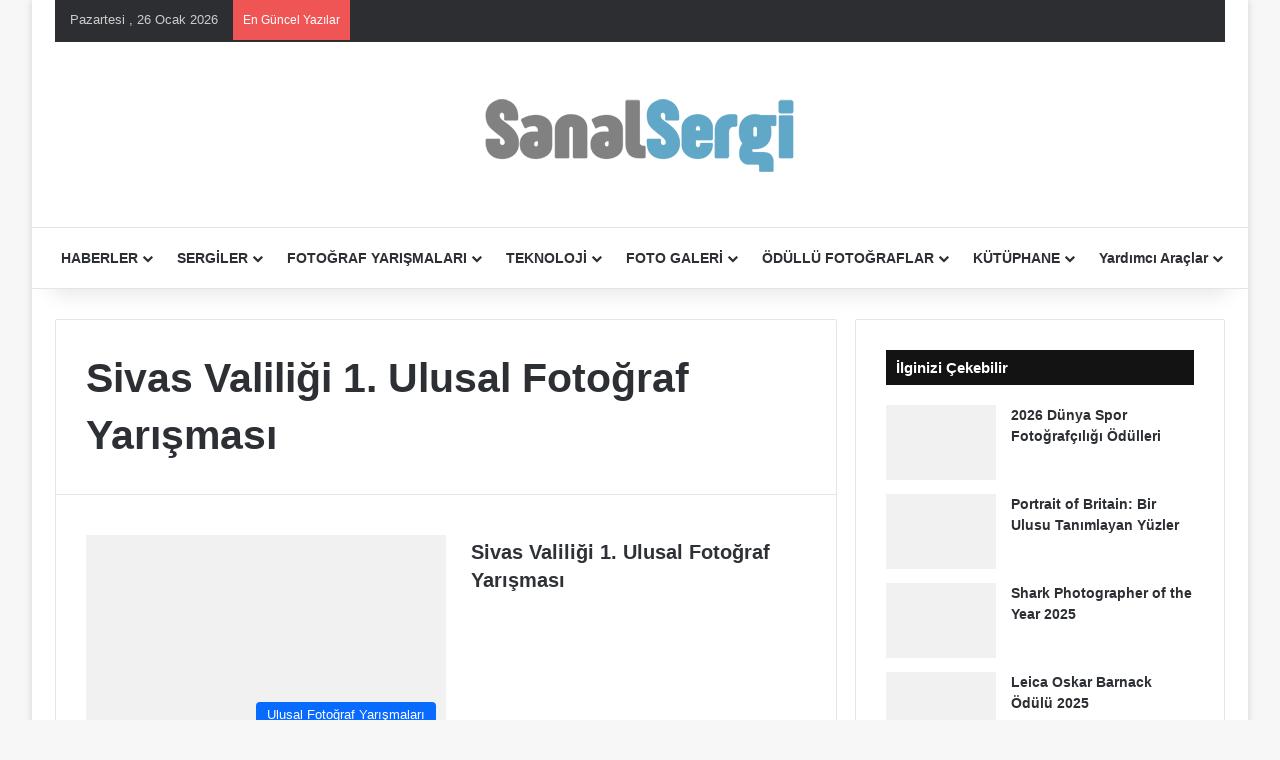

--- FILE ---
content_type: text/html; charset=UTF-8
request_url: https://www.sanalsergi.com/tag/sivas-valiligi-1-ulusal-fotograf-yarismasi/
body_size: 34373
content:
<!DOCTYPE html>
<html lang="tr" class="" data-skin="light" prefix="og: https://ogp.me/ns#">
<head><script data-no-optimize="1" type="pmdelayedscript" data-cfasync="false" data-no-defer="1" data-no-minify="1">var litespeed_docref=sessionStorage.getItem("litespeed_docref");litespeed_docref&&(Object.defineProperty(document,"referrer",{get:function(){return litespeed_docref}}),sessionStorage.removeItem("litespeed_docref"));</script>
	<meta charset="UTF-8" />
	<link rel="profile" href="https://gmpg.org/xfn/11" />
	<!-- Manifest added by SuperPWA - Progressive Web Apps Plugin For WordPress -->
<link rel="manifest" href="/superpwa-manifest.json">
<meta name="theme-color" content="#3a92ea">
<meta name="mobile-web-app-capable" content="yes">
<meta name="apple-touch-fullscreen" content="yes">
<meta name="apple-mobile-web-app-title" content="Sanal Sergi : Fotoğraf, Sanat ve Teknoloji">
<meta name="application-name" content="Sanal Sergi : Fotoğraf, Sanat ve Teknoloji">
<meta name="apple-mobile-web-app-capable" content="yes">
<meta name="apple-mobile-web-app-status-bar-style" content="default">
<link rel="apple-touch-icon"  href="/icerik/uploads/2023/01/logo-192x192-1.png">
<link rel="apple-touch-icon" sizes="192x192" href="/icerik/uploads/2023/01/logo-192x192-1.png">
<!-- / SuperPWA.com -->

<meta http-equiv='x-dns-prefetch-control' content='on'>
<link rel='dns-prefetch' href='//cdnjs.cloudflare.com' />
<link rel='dns-prefetch' href='//ajax.googleapis.com' />


<link rel='dns-prefetch' href='//s.gravatar.com' />
<link rel='dns-prefetch' href='//www.google-analytics.com' />
<link rel='preload' as='image' href='/icerik/uploads/2020/05/ss-logo.png'>
<link rel='dns-prefetch' href='//platform.twitter.com'>
<link rel='dns-prefetch' href='//connect.facebook.net'>
<link rel='dns-prefetch' href='//www.google-analytics.com'>
<link rel='dns-prefetch' href='//cdn.onesignal.com'>
<link rel='dns-prefetch' href='//ad.doubleclick.net'>
<link rel='dns-prefetch' href='//stats.wp.com'>
<!-- Google tag (gtag.js) consent mode dataLayer added by Site Kit -->
<script id="google_gtagjs-js-consent-mode-data-layer" src="[data-uri]" defer type="pmdelayedscript" data-cfasync="false" data-no-optimize="1" data-no-defer="1" data-no-minify="1"></script>
<!-- End Google tag (gtag.js) consent mode dataLayer added by Site Kit -->
<link href="https://www.sanalsergi.com" rel="dns-prefetch"><link href="https://www.sanalsergi.com" rel="preconnect"><link href="https://www.googletagmanager.com" rel="preconnect"><link href="https://pagead2.googlesyndication.com" rel="preconnect"><link href="https://www.google-analytics.com" rel="preconnect"><link href="https://www.google.com" rel="preconnect"><link href="https://googleads.g.doubleclick.net" rel="preconnect"><link href="https://www.gstatic.com" rel="preconnect"><link href="https://ajax.googleapis.com" rel="preconnect"><link href="https://cdn.onesignal.com" rel="preconnect"><link href="https://onesignal.com" rel="preconnect"><link href="https://www.google.com.tr" rel="preconnect"><link href="https://partner.googleadservices.com" rel="preconnect"><link href="https://adservice.google.com.tr" rel="preconnect"><link href="https://adservice.google.com" rel="preconnect"><link href="https://www.googletagservices.com" rel="preconnect"><link href="https://tpc.googlesyndication.com" rel="preconnect">
<!-- Rank Math PRO tarafından Arama Motoru Optimizasyonu - https://rankmath.com/ -->
<title>Sivas Valiliği 1. Ulusal Fotoğraf Yarışması Archives - Sanal Sergi</title><link rel="preload" href="https://stats.wp.com/e-202412.js" as="script"><link rel="preload" href="https://cdn.ampproject.org/v0/amp-story-1.0.mjs" as="script"><style id="perfmatters-used-css">@-webkit-keyframes a{to{-webkit-transform:rotate(1turn);transform:rotate(1turn);}}@keyframes a{to{-webkit-transform:rotate(1turn);transform:rotate(1turn);}}@-webkit-keyframes b{0%{background-position:0 0;}to{background-position:30px 0;}}@keyframes b{0%{background-position:0 0;}to{background-position:30px 0;}}@keyframes spin{100%{transform:rotate(360deg);}}@keyframes rotating{25%{transform:rotate(-2deg);}75%{transform:rotate(2deg);}100%{transform:rotate(0);}}@font-face{font-family:"EverestForms";src:url("/icerik/plugins/everest-forms/assets/css/../fonts/EverestForms.eot?q9mcqj");src:url("/icerik/plugins/everest-forms/assets/css/../fonts/EverestForms.eot?q9mcqj#iefix") format("embedded-opentype"),url("/icerik/plugins/everest-forms/assets/css/../fonts/EverestForms.ttf?q9mcqj") format("truetype"),url("/icerik/plugins/everest-forms/assets/css/../fonts/EverestForms.woff?q9mcqj") format("woff"),url("/icerik/plugins/everest-forms/assets/css/../fonts/EverestForms.svg?q9mcqj#EverestForms") format("svg");font-weight:normal;font-style:normal;font-display:block;}.clearfix::before,.clearfix::after,.evf-row::before,.evf-row::after{display:table;content:"";}.clearfix::after,.evf-row::after{clear:both;}.screen-reader-text{clip:rect(1px,1px,1px,1px);height:1px;overflow:hidden;position:absolute !important;width:1px;word-wrap:normal !important;}@keyframes everest-forms-heartbeat{0%{box-shadow:0 0 0 0 rgba(140,90,202,.6);}100%{box-shadow:0 0 0 10px rgba(223,119,57,0);}}@keyframes wiggle{0%{transform:rotateZ(0);}15%{transform:rotateZ(-15deg);}20%{transform:rotateZ(10deg);}25%{transform:rotateZ(-10deg);}30%{transform:rotateZ(6deg);}35%{transform:rotateZ(-4deg);}100%{transform:rotateZ(0);}}@keyframes shrinkgrow{0%{transform:scale(.9);}100%{transform:scale(1);}}.ays-share-btn,.box-apm i,[id^=ays-poll-container-],div[id*=ays-poll-container-] .ays-poll-password-input-box-visibility{position:relative;}[id*=ays_loginform] input[type=submit],input[type=button].ays-poll-btn{line-height:20px;font-weight:500;text-transform:none !important;cursor:pointer;box-shadow:unset;margin:0 10px;}@font-face{font-weight:400;font-style:normal;}@keyframes shake{0%,100%,50%{transform:translate(1px,0);}25%{transform:translate(-3px,0);}75%{transform:translate(3px,0);}}#ays_loginform p,.apm-img-box,.ays-poll-limitation,.ays-poll-main .box-apm .ays-poll-vote-reason div,.ays-poll-main .box-apm .ays_res_mess p,.ays-poll-vote-message,.ays_poll_show_timer,.ays_question,[id*=ays_loginform],div.ays-poll-main div.box-apm #show_timer_countdown,div[id*=ays-poll-container-] .apm-social-btn .ays-survey-social-shares-heading p{text-align:center;}.apm-answers-without-submit~.apm-button-box>.ays_finish_poll,.ays_poll_display_none,div[class~=ays-poll-main] .box-apm:not(.ays-minimal-theme) input[type=checkbox],div[class~=ays-poll-main] input[type=radio]{display:none !important;}[id*=ays_loginform] input[type=password],[id*=ays_loginform] input[type=text],div[id*=ays-poll-container-] .apm-add-answer{width:100%;}[id*=ays_loginform] input[type=submit]{text-align:center;font-size:medium;border:none;display:inline-block;padding:9px 15px !important;height:35px;min-width:90px;width:auto !important;margin-bottom:10px;-webkit-transition:-webkit-filter .2s ease-in !important;-webkit-appearance:none;}input[id*=ays-poll-text-type-short-]::placeholder,textarea[id*=ays-poll-text-type-paragraph-]::placeholder{font-size:14px;}:root{--brand-color:#0669ff;--dark-brand-color:#0051cc;--bright-color:#fff;--base-color:#2c2f34;}html{-ms-touch-action:manipulation;touch-action:manipulation;-webkit-text-size-adjust:100%;-ms-text-size-adjust:100%;}article,aside,details,figcaption,figure,footer,header,main,menu,nav,section,summary{display:block;}template,[hidden]{display:none;}a{background-color:transparent;}a:active,a:hover{outline-width:0;}small{font-size:80%;}img{border-style:none;}button,input,select,textarea{font:inherit;}button,input,select{overflow:visible;}button,input,select,textarea{margin:0;}button,select{text-transform:none;}button,[type="button"],[type="reset"],[type="submit"]{cursor:pointer;}[disabled]{cursor:default;}button,html [type="button"],[type="reset"],[type="submit"]{-webkit-appearance:button;}button::-moz-focus-inner,input::-moz-focus-inner{border:0;padding:0;}button:-moz-focusring,input:-moz-focusring{outline:1px dotted ButtonText;}[type="checkbox"],[type="radio"]{box-sizing:border-box;padding:0;}[type="number"]::-webkit-inner-spin-button,[type="number"]::-webkit-outer-spin-button{height:auto;}[type="search"]{-webkit-appearance:textfield;}[type="search"]::-webkit-search-cancel-button,[type="search"]::-webkit-search-decoration{-webkit-appearance:none;}*{padding:0;margin:0;list-style:none;border:0;outline:none;box-sizing:border-box;}*:before,*:after{box-sizing:border-box;}body{background:#f7f7f7;color:var(--base-color);font-family:-apple-system,BlinkMacSystemFont,"Segoe UI",Roboto,Oxygen,Oxygen-Sans,Ubuntu,Cantarell,"Helvetica Neue","Open Sans",Arial,sans-serif;font-size:13px;line-height:21px;}h1,h2,h3,h4,h5,h6,.the-subtitle{line-height:1.4;font-weight:600;}h1{font-size:41px;font-weight:700;}h2{font-size:27px;}h4,.the-subtitle{font-size:17px;}a{color:var(--base-color);text-decoration:none;transition:.15s;}.brand-title,a:hover{color:var(--brand-color);}img,object,embed{max-width:100%;height:auto;}iframe{max-width:100%;}.says,.screen-reader-text,.comment-form-comment label{clip:rect(1px,1px,1px,1px);position:absolute !important;height:1px;width:1px;overflow:hidden;}@media (max-width: 768px){.hide_banner_header .stream-item-above-header,.hide_banner_top .stream-item-top-wrapper,.hide_banner_below_header .stream-item-below-header,.hide_banner_bottom .stream-item-above-footer,.hide_banner_above .stream-item-above-post,.hide_banner_above_content .stream-item-above-post-content,.hide_banner_below_content .stream-item-below-post-content,.hide_banner_below .stream-item-below-post,.hide_banner_comments .stream-item-below-post-comments,.hide_breaking_news #top-nav,.hide_sidebars .sidebar,.hide_footer_tiktok #footer-tiktok,.hide_footer_instagram #footer-instagram,.hide_footer #footer-widgets-container,.hide_copyright #site-info,.hide_breadcrumbs #breadcrumb,.hide_share_post_top .share-buttons-top,.hide_share_post_bottom .share-buttons-bottom,.hide_post_newsletter #post-newsletter,.hide_related #related-posts,.hide_read_next #read-next-block,.hide_post_authorbio .post-components .about-author,.hide_post_nav .prev-next-post-nav,.hide_back_top_button #go-to-top,.hide_read_more_buttons .more-link,.hide_inline_related_posts #inline-related-post{display:none !important;}}.tie-icon:before,[class^="tie-icon-"],[class*=" tie-icon-"]{font-family:"tiefonticon" !important;speak:never;font-style:normal;font-weight:normal;font-variant:normal;text-transform:none;line-height:1;-webkit-font-smoothing:antialiased;-moz-osx-font-smoothing:grayscale;display:inline-block;}body.tie-no-js a.remove,body.tie-no-js .tooltip,body.tie-no-js .woocommerce-message,body.tie-no-js .woocommerce-error,body.tie-no-js .woocommerce-info,body.tie-no-js .bbp-template-notice,body.tie-no-js .indicator-hint,body.tie-no-js .menu-counter-bubble-outer,body.tie-no-js .notifications-total-outer,body.tie-no-js .comp-sub-menu,body.tie-no-js .menu-sub-content{display:none !important;}body.tie-no-js .fa,body.tie-no-js .fas,body.tie-no-js .far,body.tie-no-js .fab,body.tie-no-js .tie-icon:before,body.tie-no-js [class^="tie-icon-"],body.tie-no-js [class*=" tie-icon-"],body.tie-no-js .weather-icon{visibility:hidden !important;}body.tie-no-js [class^="tie-icon-"]:before,body.tie-no-js [class*=" tie-icon-"]:before{content:"";}.tie-popup,#autocomplete-suggestions{display:none;}.container{margin-right:auto;margin-left:auto;padding-left:15px;padding-right:15px;}.container:after{content:"";display:table;clear:both;}@media (min-width: 768px){.container{width:100%;}}@media (min-width: 1200px){.container{max-width:1200px;}}.tie-row{margin-left:-15px;margin-right:-15px;}.tie-row:after{content:"";display:table;clear:both;}.tie-col-xs-1,.tie-col-sm-1,.tie-col-md-1,.tie-col-xs-2,.tie-col-sm-2,.tie-col-md-2,.tie-col-xs-3,.tie-col-sm-3,.tie-col-md-3,.tie-col-xs-4,.tie-col-sm-4,.tie-col-md-4,.tie-col-xs-5,.tie-col-sm-5,.tie-col-md-5,.tie-col-xs-6,.tie-col-sm-6,.tie-col-md-6,.tie-col-xs-7,.tie-col-sm-7,.tie-col-md-7,.tie-col-xs-8,.tie-col-sm-8,.tie-col-md-8,.tie-col-xs-9,.tie-col-sm-9,.tie-col-md-9,.tie-col-xs-10,.tie-col-sm-10,.tie-col-md-10,.tie-col-xs-11,.tie-col-sm-11,.tie-col-md-11,.tie-col-xs-12,.tie-col-sm-12,.tie-col-md-12{position:relative;min-height:1px;padding-left:15px;padding-right:15px;}.tie-col-xs-1,.tie-col-xs-2,.tie-col-xs-3,.tie-col-xs-4,.tie-col-xs-5,.tie-col-xs-6,.tie-col-xs-7,.tie-col-xs-8,.tie-col-xs-9,.tie-col-xs-10,.tie-col-xs-11,.tie-col-xs-12{float:left;}.tie-col-xs-12{width:100%;}@media (min-width: 992px){.tie-col-md-1,.tie-col-md-2,.tie-col-md-3,.tie-col-md-4,.tie-col-md-5,.tie-col-md-6,.tie-col-md-7,.tie-col-md-8,.tie-col-md-9,.tie-col-md-10,.tie-col-md-11,.tie-col-md-12{float:left;}.tie-col-md-4{width:33.33333%;}.tie-col-md-8{width:66.66667%;}.tie-col-md-12{width:100%;}}.tie-alignleft{float:left;}.tie-alignright{float:right;}.clearfix:before,.clearfix:after{content:" ";display:block;height:0;overflow:hidden;}.clearfix:after{clear:both;}.tie-container,#tie-wrapper{height:100%;min-height:650px;}.tie-container{position:relative;overflow:hidden;}#tie-wrapper{background:#fff;position:relative;z-index:108;height:100%;margin:0 auto;}.container-wrapper{background:#fff;border:1px solid rgba(0,0,0,.1);border-radius:2px;padding:30px;}#content{margin-top:30px;}@media (max-width: 991px){#content{margin-top:15px;}}.site-content{-ms-word-wrap:break-word;word-wrap:break-word;}.boxed-layout #tie-wrapper,.boxed-layout .fixed-nav{max-width:1230px;}.boxed-layout.wrapper-has-shadow #tie-wrapper{box-shadow:0 1px 7px rgba(171,171,171,.5);}@media (min-width: 992px){.boxed-layout #main-nav.fixed-nav,.boxed-layout #tie-wrapper{width:95%;}}.theme-header{background:#fff;position:relative;z-index:999;}.theme-header:after{content:"";display:table;clear:both;}.theme-header.has-shadow{box-shadow:rgba(0,0,0,.1) 0px 25px 20px -20px;}#menu-components-wrap{display:-webkit-flex;display:-ms-flexbox;display:flex;-webkit-justify-content:space-between;-ms-flex-pack:justify;justify-content:space-between;width:100%;-webkit-flex-wrap:wrap;-ms-flex-wrap:wrap;flex-wrap:wrap;}.header-layout-2 #menu-components-wrap{-webkit-justify-content:center;-ms-flex-pack:center;justify-content:center;}.logo-row{position:relative;}#logo{margin-top:40px;margin-bottom:40px;display:block;float:left;}#logo img{vertical-align:middle;}#logo img[src*='.svg']{width:100% !important;}@-moz-document url-prefix(){#logo img[src*='.svg']{height:100px;}}#logo a{display:inline-block;}.has-full-width-logo #logo,.header-layout-2 #logo{float:none;text-align:center;}.has-full-width-logo #logo img,.header-layout-2 #logo img{margin-right:auto;margin-left:auto;}.has-full-width-logo .logo-container,.header-layout-2 .logo-container{width:100%;float:none;}@media (max-width: 991px){#theme-header.has-normal-width-logo #logo{margin:14px 0 !important;text-align:left;line-height:1;}#theme-header.has-normal-width-logo #logo img{width:auto;height:auto;max-width:190px;}}@media (max-width: 479px){#theme-header.has-normal-width-logo #logo img{max-width:160px;max-height:60px !important;}}@media (max-width: 991px){#theme-header.mobile-header-centered #logo{float:none;text-align:center;}}.components{display:-webkit-flex;display:-ms-flexbox;display:flex;-webkit-align-items:center;-ms-flex-align:center;align-items:center;-webkit-justify-content:end;-ms-flex-pack:end;justify-content:end;}.components>li{position:relative;}.components>li.social-icons-item{margin:0;}.components>li>a{display:block;position:relative;width:30px;text-align:center;font-size:16px;white-space:nowrap;}.components>li>a:hover,.components>li:hover>a{z-index:2;}@media (max-width: 991px){.logo-container,.header-layout-1 .main-menu-wrapper{border-width:0;display:-webkit-flex;display:-ms-flexbox;display:flex;-webkit-flex-flow:row nowrap;-ms-flex-flow:row nowrap;flex-flow:row nowrap;-webkit-align-items:center;-ms-flex-align:center;align-items:center;-webkit-justify-content:space-between;-ms-flex-pack:justify;justify-content:space-between;}}.mobile-header-components{display:none;z-index:10;height:30px;line-height:30px;-webkit-flex-wrap:nowrap;-ms-flex-wrap:nowrap;flex-wrap:nowrap;-webkit-flex:1 1 0%;-ms-flex:1 1 0%;flex:1 1 0%;}.mobile-header-components .components{float:none;display:-webkit-flex !important;display:-ms-flexbox !important;display:flex !important;-webkit-justify-content:stretch;-ms-flex-pack:stretch;justify-content:stretch;}.mobile-header-components .components li.custom-menu-link{display:inline-block;float:none;}.mobile-header-components .components li.custom-menu-link>a{width:20px;padding-bottom:15px;}.mobile-header-components [class^="tie-icon-"],.mobile-header-components [class*=" tie-icon-"]{font-size:18px;width:20px;height:20px;vertical-align:middle;}.mobile-header-components .tie-mobile-menu-icon{font-size:20px;}.mobile-header-components .nav-icon{display:inline-block;width:20px;height:2px;background-color:var(--base-color);position:relative;top:-4px;transition:background .4s ease;}.mobile-header-components .nav-icon:before,.mobile-header-components .nav-icon:after{position:absolute;right:0;background-color:var(--base-color);content:"";display:block;width:100%;height:100%;transition:background .4s,right .2s ease,-webkit-transform .4s;transition:transform .4s,background .4s,right .2s ease;transition:transform .4s,background .4s,right .2s ease,-webkit-transform .4s;-webkit-transform:translateZ(0);transform:translateZ(0);-webkit-backface-visibility:hidden;backface-visibility:hidden;}.mobile-header-components .nav-icon:before{-webkit-transform:translateY(-7px);-ms-transform:translateY(-7px);transform:translateY(-7px);}.mobile-header-components .nav-icon:after{-webkit-transform:translateY(7px);-ms-transform:translateY(7px);transform:translateY(7px);}.dark-skin .mobile-header-components .nav-icon,.dark-skin .mobile-header-components .nav-icon:before,.dark-skin .mobile-header-components .nav-icon:after,.main-nav-dark.header-layout-1 .mobile-header-components .nav-icon,.main-nav-dark.header-layout-1 .mobile-header-components .nav-icon:before,.main-nav-dark.header-layout-1 .mobile-header-components .nav-icon:after{background-color:#fff;}#mobile-header-components-area_1 .components li.custom-menu-link>a{margin-right:15px;}#mobile-header-components-area_2 .components{-webkit-flex-direction:row-reverse;-ms-flex-direction:row-reverse;flex-direction:row-reverse;}#mobile-header-components-area_2 .components li.custom-menu-link>a{margin-left:15px;}#mobile-menu-icon:hover .nav-icon,#mobile-menu-icon:hover .nav-icon:before,#mobile-menu-icon:hover .nav-icon:after{background-color:var(--brand-color);}@media (max-width: 991px){.logo-container:before,.logo-container:after{height:1px;}.mobile-components-row .logo-wrapper{height:auto !important;}.mobile-components-row .logo-container,.mobile-components-row.header-layout-1 .main-menu-wrapper{-webkit-flex-wrap:wrap;-ms-flex-wrap:wrap;flex-wrap:wrap;}.mobile-components-row:not(.header-layout-1) #logo,.mobile-components-row.header-layout-1 .header-layout-1-logo{-webkit-flex:1 0 100%;-ms-flex:1 0 100%;flex:1 0 100%;-webkit-order:-1;-ms-flex-order:-1;order:-1;}.mobile-components-row .mobile-header-components{padding:5px 0;height:45px;}.mobile-components-row .mobile-header-components .components li.custom-menu-link>a{padding-bottom:0;}#tie-body #mobile-container,.mobile-header-components{display:block;}}.top-nav{background-color:#fff;position:relative;z-index:10;line-height:40px;border:1px solid rgba(0,0,0,.1);border-width:1px 0;color:var(--base-color);clear:both;}.main-nav-below.top-nav-above .top-nav{border-top-width:0;}.top-nav a:not(.button):not(:hover){color:var(--base-color);}.top-nav .components>li:hover>a{color:var(--brand-color);}.topbar-wrapper{display:-webkit-flex;display:-ms-flexbox;display:flex;min-height:40px;}.top-nav .tie-alignleft,.top-nav .tie-alignright{-webkit-flex-grow:1;-ms-flex-positive:1;flex-grow:1;position:relative;}.top-nav.has-breaking-news .tie-alignleft{-webkit-flex:1 0 100px;-ms-flex:1 0 100px;flex:1 0 100px;}.top-nav.has-breaking-news .tie-alignright{-webkit-flex-grow:0;-ms-flex-positive:0;flex-grow:0;z-index:1;}.topbar-today-date{float:left;padding-right:15px;-webkit-flex-shrink:0;-ms-flex-negative:0;flex-shrink:0;}@media (min-width: 992px){.top-nav-boxed .topbar-wrapper{padding-right:15px;padding-left:15px;}.top-nav-boxed .top-nav{background:transparent !important;border-width:0;}.top-nav-boxed .topbar-wrapper{background:#fff;border:1px solid rgba(0,0,0,.1);border-width:1px 0;width:100%;}}.top-nav .tie-alignleft .components,.top-nav .tie-alignleft .components>li{float:left;-webkit-justify-content:start;-ms-flex-pack:start;justify-content:start;}.top-nav-dark .top-nav{background-color:#2c2e32;color:#ccc;}.top-nav-dark .top-nav *{border-color:rgba(255,255,255,.1);}.top-nav-dark .top-nav .breaking a{color:#ccc;}.top-nav-dark .top-nav .breaking a:hover{color:#fff;}.top-nav-dark .top-nav .components>li>a,.top-nav-dark .top-nav .components>li.social-icons-item .social-link:not(:hover) span{color:#ccc;}.top-nav-dark .top-nav .components>li:hover>a{color:#fff;}.top-nav-dark.top-nav-boxed .top-nav{background-color:transparent;}.top-nav-dark.top-nav-boxed .topbar-wrapper{background-color:#2c2e32;}.top-nav-dark.top-nav-boxed.top-nav-above.main-nav-below .topbar-wrapper{border-width:0;}@media (max-width: 991px){.top-nav:not(.has-breaking-news),.topbar-today-date,.top-menu,.theme-header .components{display:none;}}.breaking{display:none;}.main-nav-wrapper{position:relative;z-index:4;}.main-nav{background-color:var(--main-nav-background);color:var(--main-nav-primary-color);position:relative;border:1px solid var(--main-nav-main-border-color);border-width:1px 0;}.main-menu-wrapper{position:relative;}@media (min-width: 992px){.header-menu .menu{display:-webkit-flex;display:-ms-flexbox;display:flex;}.header-menu .menu a{display:block;position:relative;}.header-menu .menu>li>a{white-space:nowrap;}.header-menu .menu .sub-menu a{padding:8px 10px;}.header-menu .menu a:hover,.header-menu .menu li:hover>a{z-index:2;}.header-menu .menu ul:not(.sub-menu-columns):not(.sub-menu-columns-item):not(.sub-list):not(.mega-cat-sub-categories):not(.slider-arrow-nav){box-shadow:0 2px 5px rgba(0,0,0,.1);}.header-menu .menu ul li{position:relative;}.header-menu .menu ul a{border-width:0 0 1px;transition:.15s;}.header-menu .menu ul ul{top:0;left:100%;}#main-nav{z-index:9;line-height:60px;}.main-menu .menu a{transition:.15s;}.main-menu .menu>li>a{padding:0 14px;font-size:14px;font-weight:700;}.main-menu .menu>li>.menu-sub-content{border-top:2px solid var(--main-nav-primary-color);}.main-menu .menu ul{line-height:20px;z-index:1;}.main-menu .menu .sub-menu .tie-menu-icon,.main-menu .menu .mega-recent-featured-list .tie-menu-icon,.main-menu .menu .mega-link-column .tie-menu-icon,.main-menu .menu .mega-cat-more-links .tie-menu-icon{width:20px;}.main-menu .menu-sub-content{background:var(--main-nav-background);display:none;padding:15px;width:230px;position:absolute;box-shadow:0 3px 4px rgba(0,0,0,.2);}.main-menu .menu-sub-content a{width:200px;}.main-menu ul li:hover>.menu-sub-content,.main-menu ul li[aria-expanded="true"]>ul,.main-menu ul li[aria-expanded="true"]>.mega-menu-block{display:block;z-index:1;}nav.main-nav.menu-style-solid-bg .menu>li.tie-current-menu>a,nav.main-nav.menu-style-solid-bg .menu>li:hover>a{background-color:var(--main-nav-primary-color);color:var(--main-nav-contrast-primary-color);}nav.main-nav .components>li:hover>a{color:var(--brand-color);}.main-nav .menu ul li:hover>a:not(.megamenu-pagination),.main-nav .components li a:hover,.main-nav .menu ul li.current-menu-item:not(.mega-link-column)>a{color:var(--main-nav-primary-color);}.main-nav .menu a,.main-nav .components li a{color:var(--main-nav-text-color);}.main-nav-light{--main-nav-background:#fff;--main-nav-secondry-background:rgba(0,0,0,.03);--main-nav-primary-color:var(--brand-color);--main-nav-contrast-primary-color:var(--bright-color);--main-nav-text-color:var(--base-color);--main-nav-secondry-text-color:rgba(0,0,0,.5);--main-nav-main-border-color:rgba(0,0,0,.1);--main-nav-secondry-border-color:rgba(0,0,0,.08);}}@media (min-width: 992px){header .menu-item-has-children>a:before,.mega-menu>a:before{content:"";content:"";position:absolute;right:10px;top:50%;bottom:auto;-webkit-transform:translateY(-50%);-ms-transform:translateY(-50%);transform:translateY(-50%);font-family:"tiefonticon" !important;font-style:normal;font-weight:normal;font-variant:normal;text-transform:none;font-size:11px;line-height:1;}header .menu-item-has-children .menu-item-has-children>a:before,.mega-menu .menu-item-has-children>a:before{content:"";font-size:15px;}.menu>.menu-item-has-children:not(.is-icon-only)>a,.menu .mega-menu:not(.is-icon-only)>a{padding-right:25px;}}@media (min-width: 992px){.dark-skin .main-nav-below.top-nav-above #main-nav{border-width:0;}}@media only screen and (min-width: 992px) and (max-width: 1100px){.main-nav .menu>li:not(.is-icon-only)>a{padding-left:7px;padding-right:7px;}.main-nav .menu>li:not(.is-icon-only)>a:before{display:none;}}.menu-tiny-label{font-size:10px;border-radius:10px;padding:2px 7px 3px;margin-left:3px;line-height:1;position:relative;top:-1px;}@media (max-width: 991px){#sticky-logo{display:none;}}#main-nav:not(.fixed-nav) #sticky-logo,#main-nav:not(.fixed-nav) .flex-placeholder{display:none;}@media (min-width: 992px){#sticky-logo{overflow:hidden;float:left;vertical-align:middle;}#sticky-logo a{line-height:1;display:inline-block;}#sticky-logo img{position:relative;vertical-align:middle;padding:8px 10px;top:-1px;max-height:50px;}.theme-header #sticky-logo img{opacity:0;visibility:hidden;width:0 !important;-webkit-transform:translateY(75%);-ms-transform:translateY(75%);transform:translateY(75%);transition:opacity .6s cubic-bezier(.55,0,.1,1),-webkit-transform .3s cubic-bezier(.55,0,.1,1);transition:transform .3s cubic-bezier(.55,0,.1,1),opacity .6s cubic-bezier(.55,0,.1,1);transition:transform .3s cubic-bezier(.55,0,.1,1),opacity .6s cubic-bezier(.55,0,.1,1),-webkit-transform .3s cubic-bezier(.55,0,.1,1);}.theme-header:not(.header-layout-1) #main-nav:not(.fixed-nav) #sticky-logo img{margin-left:-20px;}}@media (max-width: 991px){#tie-wrapper header#theme-header{box-shadow:none;background:transparent !important;}.logo-container,.header-layout-1 .main-nav{border-width:0;box-shadow:0 3px 7px 0 rgba(0,0,0,.1);}.logo-container,.header-layout-1 .main-nav{background-color:#fff;}.dark-skin .logo-container,.main-nav-dark.header-layout-1 .main-nav{background-color:#1f2024;}#sticky-nav-mask,.header-layout-1 #menu-components-wrap,.header-layout-3 .main-nav-wrapper,.header-layout-2 .main-nav-wrapper{display:none;}.main-menu-wrapper .main-menu-wrap{width:100%;}}.magazine2 .container-wrapper,.magazine2.woocommerce div.product .woocommerce-tabs,.magazine2.woocommerce div.product .related.products{border-width:0;padding:0;background-color:transparent;opacity:.99;}.main-nav-dark .main-nav input,.top-nav-dark .top-nav input{color:#ccc;}.top-nav-dark .top-nav input{color:#ccc;}@media (max-width: 767px){.magazine1:not(.has-builder):not(.error404) .main-content,.magazine1:not(.has-builder):not(.error404) .related-posts-full-width .tie-col-md-12,.magazine1:not(.has-builder):not(.error404) .sidebar{padding-left:0;padding-right:0;}}textarea,input,select{border:1px solid rgba(0,0,0,.1);color:var(--base-color);font-size:13px;outline:none;padding:10px 12px;line-height:23px;border-radius:2px;transition:background .3s,border .3s;max-width:100%;background-color:transparent;}textarea:hover,input:hover,select:hover,textarea:focus,input[type="text"]:focus,select:focus{background-color:rgba(0,0,0,.03);}textarea,input:not([type="checkbox"]):not([type="radio"]){-webkit-appearance:none;-moz-appearance:none;appearance:none;outline:none;}[type="radio"]{-webkit-appearance:radio;-moz-appearance:radio;appearance:radio;}@media (max-width: 767px){input:not([type="submit"]),select,textarea{font-size:16px !important;}}.button,[type="submit"],.generic-button a,.generic-button button{width:auto;position:relative;background-color:var(--tie-buttons-color,var(--brand-color));color:var(--tie-buttons-text,var(--bright-color));border-radius:var(--tie-buttons-radius,2px);border:var(--tie-buttons-border-width,0) solid var(--tie-buttons-border-color,var(--brand-color));padding:10px 25px;margin:0;font-weight:600;font-size:14px;display:inline-block;text-align:center;line-height:21px;cursor:pointer;text-decoration:none;vertical-align:middle;transition:.3s;-webkit-appearance:none;-moz-appearance:none;appearance:none;}.button:hover,[type="submit"]:hover,.generic-button a:hover,.generic-button button:hover{background-color:var(--tie-buttons-hover-color,var(--dark-brand-color));color:var(--tie-buttons-hover-text,var(--bright-color));text-decoration:none;}::-moz-selection{background:var(--brand-color);color:var(--bright-color);text-shadow:none;}::selection{background:var(--brand-color);color:var(--bright-color);text-shadow:none;}@media (min-width: 992px){.sidebar-right .main-content{float:left;}.sidebar-right .sidebar{float:right;}.sidebar-right.magazine1 .main-content,.magazine1 .sidebar-right .main-content{padding-right:3px;}}.is-lazyload .lazy-img{will-change:opacity;}.is-lazyload .lazy-img[data-src]{opacity:.5;background-color:var(--lazyload-loading-color,#eee);-webkit-animation:lazyloadeffect .5s linear alternate 100;animation:lazyloadeffect .5s linear alternate 100;}.is-lazyload .tie-slick-slider:not(.slick-initialized) .lazy-bg,.is-lazyload [data-lazy-bg] .post-thumb,.is-lazyload [data-lazy-bg].post-thumb,.is-lazyload .lazy-img[data-src]{background-size:60%;background-repeat:no-repeat;background-position:center;}@-webkit-keyframes lazyloadeffect{from{opacity:.3;}to{opacity:1;}}@keyframes lazyloadeffect{from{opacity:.3;}to{opacity:1;}}@-webkit-keyframes tieSlideInUp{from{-webkit-transform:translate3d(0,20px,0);transform:translate3d(0,20px,0);opacity:0;}to{-webkit-transform:translate3d(0,0,0);transform:translate3d(0,0,0);opacity:1;}}@keyframes tieSlideInUp{from{-webkit-transform:translate3d(0,20px,0);transform:translate3d(0,20px,0);opacity:0;}to{-webkit-transform:translate3d(0,0,0);transform:translate3d(0,0,0);opacity:1;}}.post-thumb{position:relative;height:100%;display:block;-webkit-backface-visibility:hidden;backface-visibility:hidden;-webkit-transform:rotate(0);-ms-transform:rotate(0);transform:rotate(0);transition:opacity .2s;}.post-thumb img{width:100%;display:block;}.post-thumb .post-cat-wrap{position:absolute;bottom:10px;margin:0;right:10px;}.post-thumb-overlay-wrap{position:absolute;width:100%;height:100%;overflow:hidden;}.post-thumb-overlay{position:absolute;width:100%;height:100%;z-index:3;background:rgba(35,38,42,.8);-webkit-transform:scale(1.5);-ms-transform:scale(1.5);transform:scale(1.5);transition:.4s;opacity:0;}.post-thumb-overlay:hover{opacity:1;-webkit-transform:scale(1);-ms-transform:scale(1);transform:scale(1);}.post-thumb-overlay .tie-media-icon{position:absolute;left:50%;top:50%;bottom:auto;right:auto;-webkit-transform:translateX(-50%) translateY(-50%);-ms-transform:translateX(-50%) translateY(-50%);transform:translateX(-50%) translateY(-50%);color:#fff;text-align:center;font-size:32px;z-index:8;}.post-thumb-overlay .tie-media-icon:before{height:32px;width:32px;content:"";}.media-overlay .post-thumb-overlay{background:transparent;-webkit-transform:scale(1);-ms-transform:scale(1);transform:scale(1);opacity:1;}.media-overlay .tie-media-icon:before{border:2px solid #fff;border-radius:50%;width:40px;height:40px;line-height:36px;display:block;content:"";text-align:center;font-size:17px;background:rgba(0,0,0,.3);transition:.3s;z-index:2;}.media-overlay .post-thumb:hover img{opacity:.85;}.media-overlay .post-thumb:hover .tie-media-icon:before{background:rgba(0,0,0,.6);}.media-overlay .tie-map .tie-media-icon,.media-overlay .tie-standard .tie-media-icon{display:none;}@media (min-width: 768px){.has-first-big-post li:first-child .tie-media-icon:before,.full-width-img-news-box li:not(.is-trending) .tie-media-icon:before,.wide-post-box .tie-media-icon:before,.big-posts-box .tie-media-icon:before,.posts-list-bigs .tie-media-icon:before{width:50px;height:50px;line-height:46px;}}.post-meta{margin:10px 0 8px;font-size:12px;overflow:hidden;}.post-meta,.post-meta a:not(:hover){color:#666;}@media (max-width: 767px){.entry-header .post-meta>span,.entry-header .post-meta>div,.main-content .post-meta>span,.main-content .post-meta>div{float:left;}}.post-cat-wrap{position:relative;z-index:3;pointer-events:auto;margin-bottom:5px;font-weight:normal;font-family:inherit !important;line-height:0;display:block;}.post-cat{display:inline-block;background:var(--brand-color);color:var(--bright-color);padding:0 11px;font-size:13px;line-height:2em;margin-right:4px;position:relative;white-space:nowrap;word-wrap:normal;letter-spacing:0;transition:.3s;border-radius:4px;}.post-cat:first-child:last-child{margin:0;}a.post-cat:hover{background:var(--dark-brand-color);color:var(--bright-color);}#breadcrumb{margin:50px 0 0;}#breadcrumb,#breadcrumb a:not(:hover){color:#666;}#breadcrumb .delimiter{margin:0 3px;font-style:normal;}.entry-header-outer #breadcrumb{margin:0 0 20px;padding:0;}.social-icons-item{float:right;margin-left:6px;position:relative;}.social-icons-item .social-link span{color:var(--base-color);transition:.15s;line-height:unset;}.social-icons .social-icons-item .social-link,.social-icons-widget .social-icons-item .social-link{width:24px;height:24px;line-height:24px;padding:0;display:block;text-align:center;border-radius:2px;}.main-nav .components>li.social-icons-item .social-link:hover{background-color:transparent !important;}.main-nav .components>li.social-icons-item .social-link:not(:hover) span{color:var(--main-nav-text-color);}.top-nav .components>li.social-icons-item .social-link:hover{background-color:transparent !important;}.top-nav .components>li.social-icons-item .social-link:not(:hover) span{color:var(--base-color);}.social-icons-item .facebook-social-icon{background-color:#4080ff !important;}.social-icons-item .facebook-social-icon span{color:#4080ff;}.social-icons-item .twitter-social-icon{background-color:#000 !important;}.social-icons-item .twitter-social-icon span{color:#000;}.social-icons-item .pinterest-social-icon{background-color:#e13138 !important;}.social-icons-item .pinterest-social-icon span{color:#e13138;}.social-icons-item .linkedin-social-icon{background-color:#238cc8 !important;}.social-icons-item .linkedin-social-icon span{color:#238cc8;}.social-icons-item .instagram-social-icon{background-color:#c13584 !important;}.social-icons-item .instagram-social-icon span{color:#c13584;}.social-icons-item .tumblr-social-icon{background-color:#35465c !important;}.social-icons-item .tumblr-social-icon span{color:#35465c;}ul:not(.solid-social-icons) .social-icons-item a:not(:hover){background-color:transparent !important;}@-webkit-keyframes bouncedelay{0%,80%,100%{-webkit-transform:scale(0);transform:scale(0);}40%{-webkit-transform:scale(1);transform:scale(1);}}@keyframes bouncedelay{0%,80%,100%{-webkit-transform:scale(0);transform:scale(0);}40%{-webkit-transform:scale(1);transform:scale(1);}}@-webkit-keyframes parent-animate{0%{-webkit-transform:rotate(0);transform:rotate(0);}100%{-webkit-transform:rotate(220deg);transform:rotate(220deg);}}@keyframes parent-animate{0%{-webkit-transform:rotate(0);transform:rotate(0);}100%{-webkit-transform:rotate(220deg);transform:rotate(220deg);}}@-webkit-keyframes child-animate{0%{-webkit-transform:rotate(-140deg);transform:rotate(-140deg);}100%{-webkit-transform:rotate(140deg);transform:rotate(140deg);}}@keyframes child-animate{0%{-webkit-transform:rotate(-140deg);transform:rotate(-140deg);}100%{-webkit-transform:rotate(140deg);transform:rotate(140deg);}}#tie-body .post-cat:hover,#tie-body .social-statistics-widget a:hover,#tie-body a.remove:hover,#tie-body a.button:hover,#tie-body .tabs>li>a:hover,#tie-body .item-list-tabs a:hover,#tie-body .item-options a:hover,#tie-body .action a:hover{text-decoration:none !important;}#is-scroller-outer{visibility:hidden;width:100px;height:0;overflow:scroll;}#is-scroller{width:100%;}@media (max-width: 767px){.container-wrapper,.entry-content{padding:20px 15px;}}.mag-box-container{position:relative;}.mag-box .posts-items li:nth-child(1),.mini-posts-box .posts-items li:nth-child(2),.big-post-left-box .posts-items li:nth-child(2),.big-posts-box .posts-items li:nth-child(2){margin-top:0;}.mag-box{margin-bottom:30px;clear:both;}@media (max-width: 991px){.mag-box{margin-bottom:15px;}}.mag-box .posts-items{clear:both;margin:0 -2%;}.mag-box .posts-items li{float:left;width:50%;margin-top:24px;padding:0 2%;}@media (max-width: 670px){.mag-box .posts-items li{width:100%;}.mag-box .posts-items li:not(:first-child){margin-top:14px;}}.mag-box .post-title{font-size:20px;line-height:1.4;}.mag-box .post-meta{margin:0 0 3px;}.mag-box li:not(:first-child) .post-thumb{float:left;margin-right:15px;}.mag-box li:not(:first-child) .post-details{padding-left:125px;}.mag-box li:not(:first-child) .post-title{font-size:16px;}.archive:not(.bbpress) .entry-header-outer,.search .entry-header-outer{border-radius:2px;border-bottom-right-radius:0;border-bottom-left-radius:0;}.archive:not(.bbpress) .entry-header-outer #breadcrumb,.search .entry-header-outer #breadcrumb{margin-bottom:20px;padding:0;}.archive:not(.bbpress) .main-content>div:last-child,.search .main-content>div:last-child{margin-bottom:0;}.archive:not(.bbpress) #subcategories-section .container-wrapper,.archive:not(.bbpress) .mag-box .container-wrapper,.search #subcategories-section .container-wrapper,.search .mag-box .container-wrapper{border-top-width:0;border-radius:2px;border-top-left-radius:0;border-top-right-radius:0;}.archive:not(.bbpress) .mag-box,.search .mag-box,.home:not(.page) .mag-box{margin-bottom:0;}.search .wide-post-box .container-wrapper,.archive .wide-post-box .container-wrapper{padding-top:40px;}.block-head-7 .the-global-title,.block-head-7 .comment-reply-title,.block-head-7 .related.products>h2,.block-head-7 .up-sells>h2,.block-head-7 .cross-sells>h2,.block-head-7 .cart_totals>h2,.block-head-7 .bbp-form legend{position:relative;font-size:15px;line-height:1.3;font-weight:500;margin-bottom:20px;padding:7px 10px;color:#fff;background-color:#111;}.block-head-7 .the-global-title a{color:#fff;}.block-head-7 .mag-box-title h3 a:hover,.block-head-7 .block-more-button:hover,.block-head-7 .section-title-default a:hover,.block-head-7 .widget-title a:hover{opacity:.8;}.block-head-7 #footer .widget-title{display:inline-block;}.block-head-7 .mag-box>.container-wrapper,.block-head-7 .widget-title,.block-head-7 #footer .widget,.block-head-7 .side-aside .widget{opacity:.99;}.mag-box .breaking-title{line-height:40px;margin-top:-1px;padding-left:20px;padding-right:20px;}.mag-box .breaking{height:40px;background-color:#fff;border:1px solid rgba(0,0,0,.1);border-left-width:0;}.wide-post-box .posts-items{margin:0;}.wide-post-box .posts-items li{width:100%;padding:0;display:-webkit-flex !important;display:-ms-flexbox !important;display:flex !important;}.wide-post-box .posts-items li .post-title{font-size:20px;}.wide-post-box .posts-items li .post-thumb{margin-right:25px;float:none;-webkit-flex:0 0 50%;-ms-flex:0 0 50%;flex:0 0 50%;width:50%;max-width:420px;}@media (max-width: 767px){.wide-post-box .posts-items li .post-thumb{-webkit-flex:1 0 40%;-ms-flex:1 0 40%;flex:1 0 40%;width:40%;max-width:40%;margin-right:3.55%;}}.wide-post-box .posts-items li .post-details{-webkit-flex:1 1 auto;-ms-flex:1 1 auto;flex:1 1 auto;padding:0 !important;}@media (max-width: 580px){.wide-post-box .posts-items li{-webkit-flex-direction:column;-ms-flex-direction:column;flex-direction:column;}.wide-post-box .posts-items li .post-thumb{width:100%;-webkit-flex:1 0 100%;-ms-flex:1 0 100%;flex:1 0 100%;max-width:100%;margin:0 0 10px 0;}.wide-post-box .posts-items li .post-meta{width:100%;}}.side-aside{position:fixed;top:0;z-index:111;visibility:hidden;width:350px;max-width:100%;height:100%;background:#fff;background-repeat:no-repeat;background-position:center top;background-size:cover;transition:visibility,-webkit-transform;transition:transform,visibility;transition:transform,visibility,-webkit-transform;transition-duration:.5s;transition-timing-function:cubic-bezier(.55,0,.1,1) 0s;overflow-y:auto;}@media (min-width: 992px){.side-aside{right:0;-webkit-transform:translate(350px,0);-ms-transform:translate(350px,0);transform:translate(350px,0);}.side-aside:not(.slide-sidebar-desktop){display:none;}}#footer .container-wrapper{padding:15px 0;margin:0;background:transparent;box-shadow:none;}.site-footer{margin-top:50px;padding:0;}@media (max-width: 991px){.site-footer{margin-top:30px;}}.site-footer .widget,.site-footer .widget-content-only{margin-bottom:0;border:0;}@media (max-width: 767px){.site-footer .widget{margin-bottom:20px;}}.site-info{background:#161619;padding:20px 0;line-height:32px;text-align:center;}.copyright-text{font-size:13px;}.footer-menu{text-align:center;}.footer-menu li{display:inline-block;margin:0 5px;}.site-info .social-icons{text-align:center;}.site-info .social-icons li{float:none;display:inline-block;margin:0;}@media (max-width: 767px){.site-info .social-icons li a{width:48px !important;height:48px !important;line-height:48px !important;font-size:18px;margin-top:10px;}}.site-info .social-icons li a span{color:#ccc;}.site-info .social-icons li a:hover span{color:#fff;}@media (max-width: 767px){.site-info .tie-alignleft,.site-info .tie-alignright{float:none;}}@media (min-width: 768px){.site-info-layout-2 .copyright-text-first{float:left;}.site-info-layout-2 .copyright-text-second,.site-info-layout-2 ul.social-icons,.site-info-layout-2 .footer-menu{float:right;margin:0;margin-left:10px;}}a.go-to-top-button{width:42px;height:42px;line-height:40px;background:var(--brand-color);text-align:center;display:block;position:fixed;bottom:-100px;right:20px;z-index:3;color:#fff;transition:.3s;font-size:22px;box-shadow:0 5px 25px rgba(0,0,0,.3);border-radius:50%;}a.go-to-top-button:hover{opacity:.85;}@media (max-width: 767px){a.go-to-top-button{right:5px;}}.dark-skin{--lazyload-loading-color:#161717;}.dark-skin,.dark-skin body{background-color:var(--tie-dark-skin-bg-main,#1f2024);color:#fff;}.dark-skin .mag-box .post-excerpt,.dark-skin .wp-caption .wp-caption-text,.dark-skin .entry-header .entry-sub-title{color:#ccc;}.dark-skin textarea,.dark-skin input:not([type="submit"]),.dark-skin select{color:#ccc;}.dark-skin a:not(:hover),.dark-skin .single-big-img .post-meta,.dark-skin .single-big-img .post-meta a:not(:hover),.dark-skin .pages-nav .pages-numbers a:not(:hover),.dark-skin .page-title,.dark-skin .entry h1,.dark-skin .entry h2,.dark-skin .entry h3,.dark-skin .entry h4,.dark-skin .entry h5,.dark-skin .entry h6{color:#fff;}.dark-skin .post-excerpt,.dark-skin .post-meta,.dark-skin .post-meta a:not(:hover),.dark-skin .timeline-widget ul li .date,.dark-skin .multiple-post-pages a:not(:hover),.dark-skin .video-playlist-nav-wrapper .video-playlist-item .video-duration,.dark-skin .login-widget .forget-text:not(:hover),.dark-skin #autocomplete-suggestions,.dark-skin .mobile-header-components:not(:hover) .menu-text,.dark-skin .about-author .social-icons li.social-icons-item a:not(:hover) span{color:#ccc !important;}.dark-skin textarea,.dark-skin input:not([type=submit]),.dark-skin select,.dark-skin code,.dark-skin kbd,.dark-skin pre,.dark-skin samp,.dark-skin .latest-tweets-slider-widget .latest-tweets-slider .tie-slider-nav li a:not(:hover),.dark-skin .next-posts,.dark-skin .prev-posts,.dark-skin .show-more-button,.dark-skin .pages-nav .pages-numbers a,.dark-skin .pages-nav .pages-numbers span.pages-nav-item,.dark-skin .pages-nav .pages-numbers .first-last-pages .pagination-icon,.dark-skin .multiple-post-pages .post-page-numbers,.dark-skin .latest-tweets-widget .slider-links .tie-slider-nav span{border-color:rgba(255,255,255,.1);}.dark-skin #tie-wrapper,.dark-skin #theme-header{background-color:var(--tie-dark-skin-bg,#27292d);}.dark-skin .boxed-layout.wrapper-has-shadow #tie-wrapper{box-shadow:0 1px 10px rgba(0,0,0,.3);}.dark-skin .container-wrapper{background-color:var(--tie-dark-skin-bg-main,#1f2024);border-color:rgba(255,255,255,.1);}.dark-skin .tie-popup-container .container-wrapper{background-color:var(--tie-dark-skin-bg-main,#1f2024) !important;}.dark-skin .widget a:not(:hover),.dark-skin .widget-title,.dark-skin .widget-title a:not(:hover){color:#fff;}.dark-skin .magazine1 .entry-header-outer+.mag-box{border-top:1px solid rgba(255,255,255,.1);}.dark-skin .site-footer{background-color:#1c1d21;}.dark-skin .mag-box:not(.tabs-box),.box-dark-skin:not(.tabs-box){background-color:transparent;}.dark-skin .mag-box .breaking,.dark-skin .mag-box .breaking-news-nav li,.box-dark-skin .breaking,.box-dark-skin .breaking-news-nav li{border-color:rgba(255,255,255,.1);}.dark-skin .mag-box .breaking,.dark-skin .mag-box .ticker-content,.dark-skin .mag-box .ticker-swipe,.box-dark-skin .breaking,.box-dark-skin .ticker-content,.box-dark-skin .ticker-swipe{background-color:#27292d;}.sidebar .container-wrapper,.sidebar .tie-weather-widget{margin-bottom:30px;}@media (max-width: 991px){.sidebar .container-wrapper,.sidebar .tie-weather-widget{margin-bottom:15px;}}body:not(.has-builder) .sidebar .container-wrapper:last-child,body:not(.has-builder) .sidebar .tie-weather-widget:last-child{margin-bottom:0;}@media (max-width: 991px){.has-sidebar .sidebar{margin-top:15px;}}.widget-title{position:relative;}.widget-title .the-subtitle{font-size:15px;min-height:15px;}.post-widget-body{padding-left:125px;}.post-widget-body .post-title{font-size:14px;line-height:1.4;margin-bottom:5px;}.post-widget-thumbnail{float:left;margin-right:15px;position:relative;}.post-widget-thumbnail img.tie-small-image,.post-widget-thumbnail img.size-thumbnail,.review-thumbnail img.tie-small-image,.review-thumbnail img.size-thumbnail{width:110px;}.post-widget-thumbnail .tie-small-image img,.review-thumbnail .tie-small-image img{width:110px;}.widget li{padding:6px 0;}.widget li:first-child{padding-top:0;}.widget li:last-child{padding-bottom:0;border-bottom:0;}.widget li:after{clear:both;display:table;content:"";}.widget .post-meta{margin:2px 0 0;font-size:11px;line-height:17px;}li.widget-post-list,.recent-comments-widget li{padding:7px 0;position:relative;}.widget-posts-list-container{position:relative;}@media (min-width: 992px){.mega-menu .mega-menu-block{left:0;width:100%;padding:30px;}.mega-menu .mega-menu-block a{width:auto;}.mega-menu .post-thumb{margin-bottom:10px;}.mega-menu .post-meta{margin:5px 0 0;line-height:20px;}.mega-menu .post-meta a{padding:0;background-color:transparent;}.mega-menu .post-meta,.mega-menu .post-meta a:not(:hover){color:var(--main-nav-secondry-text-color);}.main-menu .mega-ajax-content{min-height:200px;position:relative;}.main-menu .mega-recent-featured .mega-ajax-content{min-height:325px;}.main-menu .mega-recent-featured>.menu-sub-content{overflow:hidden;}.main-menu .mega-recent-featured .mega-menu-content{float:right;position:relative;min-height:30px;width:100%;}.main-menu .mega-recent-featured.menu-item-has-children .mega-menu-content{width:75%;}.main-menu ul.mega-recent-featured-list{width:25%;padding-right:30px;float:left;position:relative;box-shadow:none;}.main-menu .mega-recent-featured-list li{width:100%;z-index:2;}.main-menu .mega-recent-featured-list a{display:block;padding:10px 0;}.main-menu .mega-recent-featured-list:after{content:"";width:1500px;height:1500px;background:rgba(0,0,0,.03);position:absolute;z-index:1;right:0;top:-100px;}}@media (min-width: 992px){.theme-header .logo-row>div{height:auto !important;}}.breaking{float:left;width:100%;display:block !important;}.breaking-title{padding:0 10px;display:block;float:left;color:#fff;font-size:12px;position:relative;}.breaking-title span{position:relative;z-index:1;}.breaking-title span.breaking-icon{display:none;}@media (max-width: 600px){.breaking-title span.breaking-icon{display:inline-block;}.breaking-title .breaking-title-text{display:none;}}.breaking-title:before{content:"";background:#f05555;width:100%;height:100%;position:absolute;left:0;top:0;z-index:0;}.breaking-news{display:none;}#mobile-container{display:none;padding:10px 30px 30px;}#mobile-menu{margin-bottom:20px;position:relative;padding-top:15px;}#mobile-menu.hide-menu-icons a span.tie-menu-icon{display:none;}#mobile-menu .menu>li{border-bottom:1px solid rgba(0,0,0,.05);}.dark-skin #mobile-menu .menu>li{border-color:rgba(255,255,255,.05);}#mobile-menu .menu>li li{padding-left:15px;}#mobile-menu .menu>li:only-child{border-bottom:none;}#mobile-menu .menu>li:only-child li{padding:0;}#mobile-menu .menu>li:only-child li a{font-size:16px;font-weight:600;}#mobile-menu li{display:block;position:relative;}#mobile-menu li .screen-reader-text{height:auto;width:auto;position:initial !important;overflow:initial !important;clip:initial !important;-webkit-clip-path:initial !important;clip-path:initial !important;}#mobile-menu li a{display:block;padding:15px 50px 15px 0;font-size:16px;line-height:22px;font-weight:600;}.dark-skin #mobile-menu li a{color:#fff;}#mobile-menu li a:hover{opacity:.7;}#mobile-menu li a>.tie-menu-icon{margin-right:3px;width:25px;text-align:center;}#mobile-menu li.menu-item-has-children>a:before{display:none;}#mobile-menu li ul,#mobile-menu li .menu-sub-content{opacity:1 !important;background-image:none !important;padding:0 !important;min-height:unset !important;}#mobile-menu li ul{padding-left:15px;display:none;}#mobile-menu li ul a{font-weight:normal;font-size:14px;padding-top:10px;padding-bottom:10px;}#mobile-menu:not(.hide-menu-icons) li.menu-item-has-icon>ul,#mobile-menu:not(.hide-menu-icons) li.menu-item-has-icon>div{padding-left:15px !important;}#tie-wrapper:after{position:absolute;z-index:1000;top:-10%;left:-50%;width:0;height:0;background:rgba(0,0,0,.2);content:"";opacity:0;cursor:pointer;transition:opacity .5s,width .1s .5s,height .1s .5s;}.dark-skin .side-aside{background:#0e0f11;}@media (max-width: 991px){.side-aside.appear-from-right{right:0;-webkit-transform:translate(100%,0);-ms-transform:translate(100%,0);transform:translate(100%,0);}.side-aside.is-fullwidth{width:100%;}}.is-mobile .side-aside .side-aside-wrapper,.is-desktop .side-aside .has-custom-scroll{padding:50px 0 0;}.side-aside:after{position:absolute;top:0;left:0;width:100%;height:100%;background:rgba(0,0,0,.2);content:"";opacity:1;transition:opacity .5s;}.side-aside .container-wrapper{padding:30px !important;border-radius:0;border:0;background:transparent;box-shadow:none !important;}a.remove{position:absolute;top:0;right:0;display:block;display:block;speak:never;-webkit-font-smoothing:antialiased;-moz-osx-font-smoothing:grayscale;width:20px;height:20px;line-height:20px;text-align:center;font-size:15px;}a.remove:before{content:"";font-family:"tiefonticon";color:#e74c3c;transition:color .15s;}a.remove:hover:before{color:#bf2718;}a.remove.big-btn{width:25px;height:25px;line-height:25px;font-size:22px;}a.remove.light-btn:not(:hover):before{color:#fff;}.side-aside a.remove{z-index:1;top:15px;left:50%;right:auto;-webkit-transform:translateX(-50%);-ms-transform:translateX(-50%);transform:translateX(-50%);}.side-aside a.remove:not(:hover):before{color:#111;}.side-aside.dark-skin a.remove:not(:hover):before{color:#fff;}.tie-popup a.remove{transition:.3s;-webkit-transform:scale(.2);-ms-transform:scale(.2);transform:scale(.2);opacity:0;top:15px;right:15px;z-index:1;}.theiaStickySidebar:after{content:"";display:table;clear:both;}.side-aside,.has-custom-scroll{overflow-x:hidden;scrollbar-width:thin;}.side-aside::-webkit-scrollbar,.has-custom-scroll::-webkit-scrollbar{width:5px;}.side-aside::-webkit-scrollbar-track,.has-custom-scroll::-webkit-scrollbar-track{background:transparent;}.side-aside::-webkit-scrollbar-thumb,.has-custom-scroll::-webkit-scrollbar-thumb{border-radius:20px;background:rgba(0,0,0,.2);}.dark-skin .side-aside::-webkit-scrollbar-thumb,.dark-skin .has-custom-scroll::-webkit-scrollbar-thumb{background:#000;}.tie-popup{position:fixed;z-index:99999;left:0;top:0;height:100%;width:100%;background-color:rgba(0,0,0,.5);display:none;-webkit-perspective:600px;perspective:600px;}.tie-popup-container{position:relative;z-index:100;width:90%;max-width:420px;margin:10em auto 0;border-radius:2px;box-shadow:0 0 20px rgba(0,0,0,.2);transition:.3s;will-change:transform,opacity;-webkit-transform:scale(.5);-ms-transform:scale(.5);transform:scale(.5);opacity:0;}.tie-popup-container .container-wrapper{padding:60px;background-color:#fff !important;border-radius:5px;}@media (max-width: 479px){.tie-popup-container .container-wrapper{padding:30px;}}#tie-popup-adblock .tie-popup-container{max-width:500px;}#tie-popup-adblock .container-wrapper{background:#e74c3c !important;text-align:center;color:#fff;}#tie-popup-adblock .container-wrapper .tie-btn-close:before{color:#fff;}#tie-popup-adblock .tie-adblock-icon{font-size:120px;margin-bottom:10px;}#tie-popup-adblock .adblock-message{margin-top:10px;}.pop-up-live-search{will-change:transform,opacity;transition:.3s;-webkit-transform:scale(.7);-ms-transform:scale(.7);transform:scale(.7);opacity:0;}.tie-popup-search-wrap .container{padding:0;}.tie-popup-search-wrap::-webkit-input-placeholder{color:#fff;}.tie-popup-search-wrap::-moz-placeholder{color:#fff;}.tie-popup-search-wrap:-moz-placeholder{color:#fff;}.tie-popup-search-wrap:-ms-input-placeholder{color:#fff;}.tie-popup-search-wrap form{position:relative;height:80px;margin-bottom:20px;}.popup-search-wrap-inner{position:relative;padding:80px 15px 0;margin:0 auto;max-width:800px;}input.tie-popup-search-input{width:100%;height:80px;line-height:80px;background:rgba(0,0,0,.7) !important;font-weight:500;font-size:22px;border:0;padding-right:80px;padding-left:30px;color:#fff;border-radius:5px;}button.tie-popup-search-submit{font-size:28px;color:#666;position:absolute;right:5px;top:15px;background:transparent !important;transition:.15s;}#tie-popup-search-mobile .popup-search-wrap-inner{padding-top:50px;}#tie-popup-search-mobile input.tie-popup-search-input{height:50px;line-height:1;padding-left:20px;padding-right:50px;}#tie-popup-search-mobile button.tie-popup-search-submit{font-size:16px;top:9px;right:0;}@font-face{font-family:"tiefonticon";src:url("https://www.sanalsergi.com/icerik/themes/jannah/assets/css/../fonts/tielabs-fonticon/tielabs-fonticon.ttf?ciufdj") format("truetype"),url("https://www.sanalsergi.com/icerik/themes/jannah/assets/css/../fonts/tielabs-fonticon/tielabs-fonticon.woff?ciufdj") format("woff"),url("https://www.sanalsergi.com/icerik/themes/jannah/assets/css/../fonts/tielabs-fonticon/tielabs-fonticon.svg?ciufdj#tielabs-fonticon") format("svg");font-weight:normal;font-style:normal;font-display:block;}.tie-icon-facebook:before{content:"";}.tie-icon-search:before{content:"";}.tie-icon-home:before{content:"";}.tie-icon-ban:before{content:"";}.tie-icon-random:before{content:"";}.tie-icon-twitter:before{content:"";}.tie-icon-pinterest:before{content:"";}.tie-icon-linkedin:before{content:"";}.tie-icon-bolt:before{content:"";}.tie-icon-angle-up:before{content:"";}.tie-icon-instagram:before{content:"";}.tie-icon-tumblr:before{content:"";}@-webkit-keyframes rain-animi-effect{0%{opacity:1;}100%{opacity:0;-webkit-transform:translateY(3em);transform:translateY(3em);}}@keyframes rain-animi-effect{0%{opacity:1;}100%{opacity:0;-webkit-transform:translateY(3em);transform:translateY(3em);}}@-webkit-keyframes rain-animi-effect-with-rotate{0%{opacity:1;-webkit-transform:translateY(0) rotate(0deg);transform:translateY(0) rotate(0deg);}100%{opacity:0;-webkit-transform:translateY(1em) rotate(360deg);transform:translateY(1em) rotate(360deg);}}@keyframes rain-animi-effect-with-rotate{0%{opacity:1;-webkit-transform:translateY(0) rotate(0deg);transform:translateY(0) rotate(0deg);}100%{opacity:0;-webkit-transform:translateY(1em) rotate(360deg);transform:translateY(1em) rotate(360deg);}}@-webkit-keyframes drizzle-animi-effect{0%{opacity:1;-webkit-transform:translateY(0) translateX(0) rotate(10deg);transform:translateY(0) translateX(0) rotate(10deg);}100%{opacity:0;-webkit-transform:translateY(3em) translateX(-3em) rotate(20deg);transform:translateY(3em) translateX(-3em) rotate(20deg);}}@keyframes drizzle-animi-effect{0%{opacity:1;-webkit-transform:translateY(0) translateX(0) rotate(10deg);transform:translateY(0) translateX(0) rotate(10deg);}100%{opacity:0;-webkit-transform:translateY(3em) translateX(-3em) rotate(20deg);transform:translateY(3em) translateX(-3em) rotate(20deg);}}@-webkit-keyframes tie-float-y{0%{-webkit-transform:translateY(0);transform:translateY(0);}50%{-webkit-transform:translateY(-6px);transform:translateY(-6px);}100%{-webkit-transform:translateY(0);transform:translateY(0);}}@keyframes tie-float-y{0%{-webkit-transform:translateY(0);transform:translateY(0);}50%{-webkit-transform:translateY(-6px);transform:translateY(-6px);}100%{-webkit-transform:translateY(0);transform:translateY(0);}}@-webkit-keyframes tie-spin{0%{-webkit-transform:rotate(0deg);transform:rotate(0deg);}100%{-webkit-transform:rotate(360deg);transform:rotate(360deg);}}@keyframes tie-spin{0%{-webkit-transform:rotate(0deg);transform:rotate(0deg);}100%{-webkit-transform:rotate(360deg);transform:rotate(360deg);}}@-webkit-keyframes passing{0%{-webkit-transform:translateX(50%);transform:translateX(50%);opacity:0;}50%{-webkit-transform:translateX(0);transform:translateX(0);opacity:1;}100%{-webkit-transform:translateX(-50%);transform:translateX(-50%);opacity:0;}}@keyframes passing{0%{-webkit-transform:translateX(50%);transform:translateX(50%);opacity:0;}50%{-webkit-transform:translateX(0);transform:translateX(0);opacity:1;}100%{-webkit-transform:translateX(-50%);transform:translateX(-50%);opacity:0;}}@-webkit-keyframes burst{0%{opacity:.6;}50%{-webkit-transform:scale(1.8);transform:scale(1.8);opacity:0;}100%{opacity:0;}}@keyframes burst{0%{opacity:.6;}50%{-webkit-transform:scale(1.8);transform:scale(1.8);opacity:0;}100%{opacity:0;}}@-webkit-keyframes tie-float-x{0%{-webkit-transform:translateX(0);transform:translateX(0);}50%{-webkit-transform:translateX(-6px);transform:translateX(-6px);}100%{-webkit-transform:translateX(0);transform:translateX(0);}}@keyframes tie-float-x{0%{-webkit-transform:translateX(0);transform:translateX(0);}50%{-webkit-transform:translateX(-6px);transform:translateX(-6px);}100%{-webkit-transform:translateX(0);transform:translateX(0);}}@-webkit-keyframes flashing{0%,100%,50%{opacity:1;}25%,75%{opacity:0;}}@keyframes flashing{0%,100%,50%{opacity:1;}25%,75%{opacity:0;}}@-webkit-keyframes flashing-reverse{0%,100%,50%{opacity:0;}25%,75%{opacity:1;}}@keyframes flashing-reverse{0%,100%,50%{opacity:0;}25%,75%{opacity:1;}}</style>
<meta name="robots" content="follow, index, max-snippet:-1, max-video-preview:-1, max-image-preview:large"/>
<link rel="canonical" href="https://www.sanalsergi.com/tag/sivas-valiligi-1-ulusal-fotograf-yarismasi/" />
<meta property="og:locale" content="tr_TR" />
<meta property="og:type" content="article" />
<meta property="og:title" content="Sivas Valiliği 1. Ulusal Fotoğraf Yarışması Archives - Sanal Sergi" />
<meta property="og:url" content="https://www.sanalsergi.com/tag/sivas-valiligi-1-ulusal-fotograf-yarismasi/" />
<meta property="og:site_name" content="Sanal Sergi" />
<meta property="article:publisher" content="https://www.facebook.com/sanalsergicom/" />
<meta property="fb:app_id" content="343491243065362" />
<meta name="twitter:card" content="summary_large_image" />
<meta name="twitter:title" content="Sivas Valiliği 1. Ulusal Fotoğraf Yarışması Archives - Sanal Sergi" />
<meta name="twitter:site" content="@SergiSanal" />
<meta name="twitter:label1" content="Yazılar" />
<meta name="twitter:data1" content="1" />
<!-- /Rank Math WordPress SEO eklentisi -->

<link rel="alternate" type="application/rss+xml" title="Sanal Sergi &raquo; akışı" href="https://www.sanalsergi.com/feed/" />
<link rel="alternate" type="application/rss+xml" title="Sanal Sergi &raquo; yorum akışı" href="https://www.sanalsergi.com/comments/feed/" />
<link rel="alternate" type="application/rss+xml" title="Sanal Sergi &raquo; Sivas Valiliği 1. Ulusal Fotoğraf Yarışması etiket akışı" href="https://www.sanalsergi.com/tag/sivas-valiligi-1-ulusal-fotograf-yarismasi/feed/" />

		
	<link rel="alternate" type="application/rss+xml" title="Sanal Sergi &raquo; Hikaye beslemesi" href="https://www.sanalsergi.com/web-stories/feed/"><meta name="viewport" content="width=device-width, initial-scale=1.0" />
<link data-optimized="2" rel="stylesheet" data-pmdelayedstyle="/icerik/litespeed/css/f6debc609ff61dd547ae4ccc26723247.css?ver=cda03">







<script src="/wp-includes/js/jquery/jquery.min.js" id="jquery-core-js" type="pmdelayedscript" data-cfasync="false" data-no-optimize="1" data-no-defer="1" data-no-minify="1"></script>
<script data-optimized="1" src="/icerik/litespeed/js/c7029a663ffb1e914da3f9d40baa6694.js?ver=a6694" id="jquery-migrate-js" defer data-deferred="1" type="pmdelayedscript" data-cfasync="false" data-no-optimize="1" data-no-defer="1" data-no-minify="1"></script>
<script data-optimized="1" id="plvt-view-transitions-js-after" src="[data-uri]" defer type="pmdelayedscript" data-cfasync="false" data-no-optimize="1" data-no-defer="1" data-no-minify="1"></script>

<!-- Site Kit tarafından eklenen Google etiketi (gtag.js) snippet&#039;i -->
<!-- Google Analytics snippet added by Site Kit -->
<script src="https://www.googletagmanager.com/gtag/js?id=G-G743TEMPVK" id="google_gtagjs-js" defer data-deferred="1" type="pmdelayedscript" data-cfasync="false" data-no-optimize="1" data-no-defer="1" data-no-minify="1"></script>
<script id="google_gtagjs-js-after" src="[data-uri]" defer type="pmdelayedscript" data-cfasync="false" data-no-optimize="1" data-no-defer="1" data-no-minify="1"></script>
<link rel="https://api.w.org/" href="https://www.sanalsergi.com/wp-json/" /><link rel="alternate" title="JSON" type="application/json" href="https://www.sanalsergi.com/wp-json/wp/v2/tags/2359" /><meta name="generator" content="dominant-color-images 1.2.0">
<meta name="generator" content="Site Kit by Google 1.170.0" />
    <script data-optimized="1" src="[data-uri]" defer type="pmdelayedscript" data-cfasync="false" data-no-optimize="1" data-no-defer="1" data-no-minify="1"></script>

<meta name="generator" content="performance-lab 4.0.1; plugins: dominant-color-images, nocache-bfcache, view-transitions, webp-uploads">
<meta name="generator" content="view-transitions 1.1.2">
<meta name="generator" content="webp-uploads 2.6.1">
	
		<meta http-equiv="X-UA-Compatible" content="IE=edge"><meta name="facebook-domain-verification" content="qbltjc1h20ajh922shgtnvvgtrreiw" />
<meta name="theme-color" content="#0088ff" />
<!-- Site Kit tarafından eklenen Google AdSense meta etiketleri -->
<meta name="google-adsense-platform-account" content="ca-host-pub-2644536267352236">
<meta name="google-adsense-platform-domain" content="sitekit.withgoogle.com">
<!-- Site Kit tarafından eklenen Google AdSense meta etiketlerine son verin -->
      <meta name="onesignal" content="wordpress-plugin"/>
            <script data-optimized="1" src="[data-uri]" defer type="pmdelayedscript" data-cfasync="false" data-no-optimize="1" data-no-defer="1" data-no-minify="1"></script>
<!-- Bu URL için kullanılabilir bir amphtml sürümü yok. -->
<!-- Google Tag Manager snippet added by Site Kit -->
<script type="pmdelayedscript" data-cfasync="false" data-no-optimize="1" data-no-defer="1" data-no-minify="1">
/* <![CDATA[ */

			( function( w, d, s, l, i ) {
				w[l] = w[l] || [];
				w[l].push( {'gtm.start': new Date().getTime(), event: 'gtm.js'} );
				var f = d.getElementsByTagName( s )[0],
					j = d.createElement( s ), dl = l != 'dataLayer' ? '&l=' + l : '';
				j.async = true;
				j.src = 'https://www.googletagmanager.com/gtm.js?id=' + i + dl;
				f.parentNode.insertBefore( j, f );
			} )( window, document, 'script', 'dataLayer', 'GTM-NJXBXMM' );
			
/* ]]> */
</script>

<!-- End Google Tag Manager snippet added by Site Kit -->

<!-- Google AdSense snippet added by Site Kit -->
<script async="async" src="https://pagead2.googlesyndication.com/pagead/js/adsbygoogle.js?client=ca-pub-1383982316201225&amp;host=ca-host-pub-2644536267352236" crossorigin="anonymous" type="pmdelayedscript" data-cfasync="false" data-no-optimize="1" data-no-defer="1" data-no-minify="1"></script>

<!-- End Google AdSense snippet added by Site Kit -->
<link rel="icon" href="/icerik/uploads/2022/01/cropped-fav-32x32.png" sizes="32x32" />
<link rel="icon" href="/icerik/uploads/2022/01/cropped-fav-192x192.png" sizes="192x192" />
<meta name="msapplication-TileImage" content="/icerik/uploads/2022/01/cropped-fav-270x270.png" />
		
		
</head>

<body id="tie-body" class="archive tag tag-sivas-valiligi-1-ulusal-fotograf-yarismasi tag-2359 wp-theme-jannah tie-no-js everest-forms-no-js boxed-layout wrapper-has-shadow block-head-7 magazine1 is-lazyload is-desktop is-header-layout-2 sidebar-right has-sidebar hide_breaking_news hide_footer_tiktok hide_footer_instagram hide_breadcrumbs hide_read_more_buttons hide_post_authorbio">

		<!-- Google Tag Manager (noscript) snippet added by Site Kit -->
		<noscript>
			<iframe src="https://www.googletagmanager.com/ns.html?id=GTM-NJXBXMM" height="0" width="0" style="display:none;visibility:hidden"></iframe>
		</noscript>
		<!-- End Google Tag Manager (noscript) snippet added by Site Kit -->
		

<div class="background-overlay">

	<div id="tie-container" class="site tie-container">

		
		<div id="tie-wrapper">
			
<header id="theme-header" class="theme-header header-layout-2 main-nav-light main-nav-default-light main-nav-below no-stream-item top-nav-active top-nav-dark top-nav-default-dark top-nav-boxed top-nav-above has-shadow has-normal-width-logo mobile-header-centered mobile-components-row">
	
<nav id="top-nav"  class="has-date-breaking-components top-nav header-nav has-breaking-news" aria-label="İkincil Menü">
	<div class="container">
		<div class="topbar-wrapper">

			
					<div class="topbar-today-date">
						Pazartesi ,  26  Ocak 2026					</div>
					
			<div class="tie-alignleft">
				
<div class="breaking">

	<span class="breaking-title">
		<span class="tie-icon-bolt breaking-icon" aria-hidden="true"></span>
		<span class="breaking-title-text">En Güncel Yazılar</span>
	</span>

	<ul id="breaking-news-in-header" class="breaking-news" data-type="reveal">

		
							<li class="news-item">
								<a href="https://www.sanalsergi.com/jean-jacques-naudet-81-yasinda-hayatini-kaybetti/">Fotoğraf Dünyasının Önemli İsimlerinden Jean-Jacques Naudet, 81 Yaşında Hayatını Kaybetti</a>
							</li>

							
							<li class="news-item">
								<a href="https://www.sanalsergi.com/valentino-garavani-93-yasinda-hayatini-kaybetti/">Valentino Garavani, Moda Vizyoneri ve Fotoğrafın İlham Kaynağı, 93 Yaşında Hayatını Kaybetti</a>
							</li>

							
							<li class="news-item">
								<a href="https://www.sanalsergi.com/2025-dpg-masters-sualti-goruntuleme-yarismasi/">2025 DPG Masters Sualtı Görüntüleme Yarışması</a>
							</li>

							
							<li class="news-item">
								<a href="https://www.sanalsergi.com/2026-dunya-spor-fotografciligi-odulleri/">2026 Dünya Spor Fotoğrafçılığı Ödülleri</a>
							</li>

							
							<li class="news-item">
								<a href="https://www.sanalsergi.com/ansel-adams-los-angeles-sergisi/">Ansel Adams’ın Savaş Öncesi Los Angeles Fotoğrafları Yeni Bir Sergide Yer Alıyor</a>
							</li>

							
							<li class="news-item">
								<a href="https://www.sanalsergi.com/ricoh-gr-iv-monochrome-incelemesi/">Ricoh GR IV Monochrome İncelemesi: Siyah-Beyazın Bedeli Yüksek</a>
							</li>

							
							<li class="news-item">
								<a href="https://www.sanalsergi.com/ara-guler-sergisi-114-karelik-istanbul-hafizasi/">Ara Güler Sergisi: 114 fotoğraflık bir seçki</a>
							</li>

							
							<li class="news-item">
								<a href="https://www.sanalsergi.com/panorama-dusler-ve-mekanlar/">Panorama: Düşler ve Mekânlar</a>
							</li>

							
							<li class="news-item">
								<a href="https://www.sanalsergi.com/robert-capa-gercek-en-iyi-fotograftir/">Robert Capa: “Gerçek En İyi Fotoğraftır” — Ara Güler Müzesi’nde bir ustanın izinde</a>
							</li>

							
							<li class="news-item">
								<a href="https://www.sanalsergi.com/fujifilm-instax-mini-evo-cinema-incelemesi/">Fujifilm Instax Mini Evo Cinema İncelemesi</a>
							</li>

							
	</ul>
</div><!-- #breaking /-->
			</div><!-- .tie-alignleft /-->

			<div class="tie-alignright">
				<ul class="components"> <li class="social-icons-item"><a class="social-link facebook-social-icon" rel="external noopener nofollow" target="_blank" href="https://www.facebook.com/sanalsergicom/"><span class="tie-social-icon tie-icon-facebook"></span><span class="screen-reader-text">Facebook</span></a></li><li class="social-icons-item"><a class="social-link twitter-social-icon" rel="external noopener nofollow" target="_blank" href="https://twitter.com/SergiSanal"><span class="tie-social-icon tie-icon-twitter"></span><span class="screen-reader-text">X</span></a></li><li class="social-icons-item"><a class="social-link pinterest-social-icon" rel="external noopener nofollow" target="_blank" href="https://tr.pinterest.com/sanalsergi/"><span class="tie-social-icon tie-icon-pinterest"></span><span class="screen-reader-text">Pinterest</span></a></li><li class="social-icons-item"><a class="social-link linkedin-social-icon" rel="external noopener nofollow" target="_blank" href="https://www.linkedin.com/company/sanalsergi/"><span class="tie-social-icon tie-icon-linkedin"></span><span class="screen-reader-text">LinkedIn</span></a></li><li class="social-icons-item"><a class="social-link tumblr-social-icon" rel="external noopener nofollow" target="_blank" href="https://www.tumblr.com/sanalsergicom"><span class="tie-social-icon tie-icon-tumblr"></span><span class="screen-reader-text">Tumblr</span></a></li><li class="social-icons-item"><a class="social-link instagram-social-icon" rel="external noopener nofollow" target="_blank" href="https://www.instagram.com/sanalsergicom/"><span class="tie-social-icon tie-icon-instagram"></span><span class="screen-reader-text">Instagram</span></a></li> 	<li class="random-post-icon menu-item custom-menu-link">
		<a href="/tag/sivas-valiligi-1-ulusal-fotograf-yarismasi/?random-post=1" class="random-post" title="Rastgele Makale" rel="nofollow">
			<span class="tie-icon-random" aria-hidden="true"></span>
			<span class="screen-reader-text">Rastgele Makale</span>
		</a>
	</li>
				<li class="search-compact-icon menu-item custom-menu-link">
				<a href="#" class="tie-search-trigger">
					<span class="tie-icon-search tie-search-icon" aria-hidden="true"></span>
					<span class="screen-reader-text">Arama yap ...</span>
				</a>
			</li>
			</ul><!-- Components -->			</div><!-- .tie-alignright /-->

		</div><!-- .topbar-wrapper /-->
	</div><!-- .container /-->
</nav><!-- #top-nav /-->

<div class="container header-container">
	<div class="tie-row logo-row">

		
		<div class="logo-wrapper">
			<div class="tie-col-md-4 logo-container clearfix">
				<div id="mobile-header-components-area_1" class="mobile-header-components"><ul class="components"><li class="mobile-component_search custom-menu-link">
				<a href="#" class="tie-search-trigger-mobile">
					<span class="tie-icon-search tie-search-icon" aria-hidden="true"></span>
					<span class="screen-reader-text">Arama yap ...</span>
				</a>
			</li></ul></div>
		<div id="logo" class="image-logo" >

			
			<a title="Sanal Sergi" href="https://www.sanalsergi.com/">
				
				<picture class="tie-logo-default tie-logo-picture">
					<source class="tie-logo-source-default tie-logo-source" srcset="/icerik/uploads/2020/05/ss-logo.png" media="(max-width:991px)">
					<source class="tie-logo-source-default tie-logo-source" srcset="/icerik/uploads/2020/05/ss-logo.png">
					<img  class="tie-logo-img-default tie-logo-img"  src="/icerik/uploads/2020/05/ss-logo.png"  alt="Sanal Sergi" width="350" height="105" style="max-height:105px; width: auto;" />
				</picture>
						</a>

			
		</div><!-- #logo /-->

		<div id="mobile-header-components-area_2" class="mobile-header-components"><ul class="components"><li class="mobile-component_menu custom-menu-link"><a href="#" id="mobile-menu-icon" class=""><span class="tie-mobile-menu-icon nav-icon is-layout-1"></span><span class="screen-reader-text">Menü</span></a></li></ul></div>			</div><!-- .tie-col /-->
		</div><!-- .logo-wrapper /-->

		
	</div><!-- .tie-row /-->
</div><!-- .container /-->

<div class="main-nav-wrapper">
	<nav id="main-nav"  class="main-nav header-nav menu-style-solid-bg menu-style-side-arrow"  aria-label="Birincil Menü">
		<div class="container">

			<div class="main-menu-wrapper">

				
				<div id="menu-components-wrap">

					
		<div id="sticky-logo" class="image-logo">

			
			<a title="Sanal Sergi" href="https://www.sanalsergi.com/">
				
				<picture class="tie-logo-default tie-logo-picture">
					<source class="tie-logo-source-default tie-logo-source" srcset="/icerik/uploads/2020/05/ss-logo.png">
					<img  class="tie-logo-img-default tie-logo-img"  src="/icerik/uploads/2020/05/ss-logo.png"  alt="Sanal Sergi"  />
				</picture>
						</a>

			
		</div><!-- #Sticky-logo /-->

		<div class="flex-placeholder"></div>
		
					<div class="main-menu main-menu-wrap">
						<div id="main-nav-menu" class="main-menu header-menu"><ul id="menu-ana-menu" class="menu"><li id="menu-item-78" class="menu-item menu-item-type-taxonomy menu-item-object-category menu-item-78 mega-menu mega-recent-featured mega-menu-posts " data-id="14" ><a href="https://www.sanalsergi.com/haberler/">HABERLER</a>
<div class="mega-menu-block menu-sub-content"  >

<div class="mega-menu-content">
<div class="mega-ajax-content">
</div><!-- .mega-ajax-content -->

</div><!-- .mega-menu-content -->

</div><!-- .mega-menu-block --> 
</li>
<li id="menu-item-75" class="menu-item menu-item-type-taxonomy menu-item-object-category menu-item-75 mega-menu mega-recent-featured mega-menu-posts " data-id="12" ><a href="https://www.sanalsergi.com/sergiler/">SERGİLER</a>
<div class="mega-menu-block menu-sub-content"  >

<div class="mega-menu-content">
<div class="mega-ajax-content">
</div><!-- .mega-ajax-content -->

</div><!-- .mega-menu-content -->

</div><!-- .mega-menu-block --> 
</li>
<li id="menu-item-2656" class="menu-item menu-item-type-taxonomy menu-item-object-category menu-item-has-children menu-item-2656 mega-menu mega-recent-featured mega-menu-posts " data-id="4" ><a href="https://www.sanalsergi.com/yarismalar/">FOTOĞRAF YARIŞMALARI</a>
<div class="mega-menu-block menu-sub-content"  >

<ul class="mega-recent-featured-list sub-list">
	<li id="menu-item-2657" class="menu-item menu-item-type-taxonomy menu-item-object-category menu-item-2657"><a href="https://www.sanalsergi.com/yarismalar/ulusal-yarismalar/">Ulusal Fotoğraf Yarışmaları</a></li>
	<li id="menu-item-2658" class="menu-item menu-item-type-taxonomy menu-item-object-category menu-item-2658"><a href="https://www.sanalsergi.com/yarismalar/uluslararasi-yarismalar/">Uluslararası Fotoğraf Yarışmaları</a></li>
</ul>

<div class="mega-menu-content">
<div class="mega-ajax-content">
</div><!-- .mega-ajax-content -->

</div><!-- .mega-menu-content -->

</div><!-- .mega-menu-block --> 
</li>
<li id="menu-item-2652" class="menu-item menu-item-type-taxonomy menu-item-object-category menu-item-has-children menu-item-2652 mega-menu mega-recent-featured mega-menu-posts " data-id="13" ><a href="https://www.sanalsergi.com/teknoloji/">TEKNOLOJİ</a>
<div class="mega-menu-block menu-sub-content"  >

<ul class="mega-recent-featured-list sub-list">
	<li id="menu-item-15101" class="menu-item menu-item-type-taxonomy menu-item-object-category menu-item-15101"><a href="https://www.sanalsergi.com/teknoloji/satin-alma-rehberi/">Satın Alma Rehberi</a></li>
	<li id="menu-item-2653" class="menu-item menu-item-type-taxonomy menu-item-object-category menu-item-2653"><a href="https://www.sanalsergi.com/teknoloji/dedikodular/">Dedikodular</a></li>
	<li id="menu-item-2654" class="menu-item menu-item-type-taxonomy menu-item-object-category menu-item-2654"><a href="https://www.sanalsergi.com/teknoloji/ekipman/">Ekipmanlar</a></li>
	<li id="menu-item-32898" class="menu-item menu-item-type-taxonomy menu-item-object-category menu-item-32898"><a href="https://www.sanalsergi.com/teknoloji/ekipman/fotograf-makineleri/">Fotoğraf Makineleri</a></li>
	<li id="menu-item-2655" class="menu-item menu-item-type-taxonomy menu-item-object-category menu-item-2655"><a href="https://www.sanalsergi.com/teknoloji/inceleme/">İncelemeler</a></li>
	<li id="menu-item-32899" class="menu-item menu-item-type-taxonomy menu-item-object-category menu-item-32899"><a href="https://www.sanalsergi.com/teknoloji/mobil-fotografcilik/">Mobil Fotoğrafçılık</a></li>
</ul>

<div class="mega-menu-content">
<div class="mega-ajax-content">
</div><!-- .mega-ajax-content -->

</div><!-- .mega-menu-content -->

</div><!-- .mega-menu-block --> 
</li>
<li id="menu-item-16455" class="menu-item menu-item-type-taxonomy menu-item-object-category menu-item-has-children menu-item-16455 mega-menu mega-recent-featured mega-menu-posts " data-id="538" ><a href="https://www.sanalsergi.com/foto-galeri/">FOTO GALERİ</a>
<div class="mega-menu-block menu-sub-content"  >

<ul class="mega-recent-featured-list sub-list">
	<li id="menu-item-4012" class="menu-item menu-item-type-taxonomy menu-item-object-category menu-item-4012"><a href="https://www.sanalsergi.com/foto-galeri/ustalar/">Ustalar</a></li>
	<li id="menu-item-26326" class="menu-item menu-item-type-taxonomy menu-item-object-category menu-item-26326"><a href="https://www.sanalsergi.com/foto-galeri/hikayeler/">Hikayeler</a></li>
	<li id="menu-item-34740" class="menu-item menu-item-type-taxonomy menu-item-object-category menu-item-34740"><a href="https://www.sanalsergi.com/foto-galeri/portfolio/fotograf-sergileri/">Fotoğraf Sergileri</a></li>
	<li id="menu-item-34742" class="menu-item menu-item-type-taxonomy menu-item-object-category menu-item-34742"><a href="https://www.sanalsergi.com/foto-galeri/portfolio/projeler/">Fotoğraf Projeleri</a></li>
</ul>

<div class="mega-menu-content">
<div class="mega-ajax-content">
</div><!-- .mega-ajax-content -->

</div><!-- .mega-menu-content -->

</div><!-- .mega-menu-block --> 
</li>
<li id="menu-item-1345" class="menu-item menu-item-type-taxonomy menu-item-object-category menu-item-has-children menu-item-1345 mega-menu mega-recent-featured mega-menu-posts " data-id="334" ><a href="https://www.sanalsergi.com/odullufotograflar/">ÖDÜLLÜ FOTOĞRAFLAR</a>
<div class="mega-menu-block menu-sub-content"  >

<ul class="mega-recent-featured-list sub-list">
	<li id="menu-item-1346" class="menu-item menu-item-type-taxonomy menu-item-object-category menu-item-1346"><a href="https://www.sanalsergi.com/odullufotograflar/ulusal/">Ulusal Yarışmalarda Ödül Almış Fotoğraflar</a></li>
	<li id="menu-item-1347" class="menu-item menu-item-type-taxonomy menu-item-object-category menu-item-1347"><a href="https://www.sanalsergi.com/odullufotograflar/uluslararasi/">Uluslararası Yarışmalarda Ödül Almış Fotoğraflar</a></li>
</ul>

<div class="mega-menu-content">
<div class="mega-ajax-content">
</div><!-- .mega-ajax-content -->

</div><!-- .mega-menu-content -->

</div><!-- .mega-menu-block --> 
</li>
<li id="menu-item-151" class="menu-item menu-item-type-taxonomy menu-item-object-category menu-item-has-children menu-item-151 mega-menu mega-recent-featured mega-menu-posts " data-id="139" ><a href="https://www.sanalsergi.com/kutuphane/">KÜTÜPHANE</a>
<div class="mega-menu-block menu-sub-content"  >

<ul class="mega-recent-featured-list sub-list">
	<li id="menu-item-10836" class="menu-item menu-item-type-taxonomy menu-item-object-category menu-item-10836"><a href="https://www.sanalsergi.com/kutuphane/fotozinler/">Fotozinler</a></li>
	<li id="menu-item-1553" class="menu-item menu-item-type-taxonomy menu-item-object-category menu-item-1553"><a href="https://www.sanalsergi.com/kutuphane/roportajlar/">Röportajlar</a></li>
	<li id="menu-item-1630" class="menu-item menu-item-type-taxonomy menu-item-object-category menu-item-1630"><a href="https://www.sanalsergi.com/kutuphane/makaleler/">Makaleler</a></li>
	<li id="menu-item-21594" class="menu-item menu-item-type-taxonomy menu-item-object-category menu-item-21594"><a href="https://www.sanalsergi.com/kutuphane/ceviriler/">Çeviriler</a></li>
	<li id="menu-item-21595" class="menu-item menu-item-type-taxonomy menu-item-object-category menu-item-21595"><a href="https://www.sanalsergi.com/kutuphane/podcast/">Podcast</a></li>
	<li id="menu-item-26325" class="menu-item menu-item-type-taxonomy menu-item-object-category menu-item-26325"><a href="https://www.sanalsergi.com/kutuphane/kilavuzlar/">Kılavuzlar</a></li>
	<li id="menu-item-26324" class="menu-item menu-item-type-taxonomy menu-item-object-category menu-item-26324"><a href="https://www.sanalsergi.com/kutuphane/gorusler/">Görüşler</a></li>
</ul>

<div class="mega-menu-content">
<div class="mega-ajax-content">
</div><!-- .mega-ajax-content -->

</div><!-- .mega-menu-content -->

</div><!-- .mega-menu-block --> 
</li>
<li id="menu-item-40386" class="menu-item menu-item-type-custom menu-item-object-custom menu-item-has-children menu-item-40386 menu-item-has-icon"><a href="#"> <span aria-hidden="true" class="tie-menu-icon fas fa-toolbox"></span> Yardımcı Araçlar</a>
<ul class="sub-menu menu-sub-content">
	<li id="menu-item-40119" class="menu-item menu-item-type-custom menu-item-object-custom menu-item-40119"><a href="https://sanalsergi.com/sse"> <span aria-hidden="true" class="tie-menu-icon fas fa-edit"></span> SanalSergi Editör</a></li>
	<li id="menu-item-40385" class="menu-item menu-item-type-custom menu-item-object-custom menu-item-40385"><a href="https://io.sanalsergi.com/"> <span aria-hidden="true" class="tie-menu-icon fab fa-delicious"></span> SS IO <small class="menu-tiny-label " style="background-color:#3498db; color:#FFFFFF">Yeni</small></a></li>
</ul>
</li>
</ul></div>					</div><!-- .main-menu /-->

					<ul class="components"></ul><!-- Components -->
				</div><!-- #menu-components-wrap /-->
			</div><!-- .main-menu-wrapper /-->
		</div><!-- .container /-->

			</nav><!-- #main-nav /-->
</div><!-- .main-nav-wrapper /-->

</header>


<script data-optimized="1" src="[data-uri]" defer type="pmdelayedscript" data-cfasync="false" data-no-optimize="1" data-no-defer="1" data-no-minify="1"></script>

<script data-optimized="1" src="[data-uri]" defer type="pmdelayedscript" data-cfasync="false" data-no-optimize="1" data-no-defer="1" data-no-minify="1"></script>
<div id="content" class="site-content container"><div id="main-content-row" class="tie-row main-content-row">
	<div class="main-content tie-col-md-8 tie-col-xs-12" role="main">

		

			<header id="tag-title-section" class="entry-header-outer container-wrapper archive-title-wrapper">
				<h1 class="page-title">Sivas Valiliği 1. Ulusal Fotoğraf Yarışması</h1>			</header><!-- .entry-header-outer /-->

			
		<div class="mag-box wide-post-box">
			<div class="container-wrapper">
				<div class="mag-box-container clearfix">
					<ul id="posts-container" data-layout="default" data-settings="{'uncropped_image':'jannah-image-post','category_meta':true,'post_meta':true,'excerpt':false,'excerpt_length':'20','read_more':false,'read_more_text':false,'media_overlay':true,'title_length':0,'is_full':false,'is_category':false}" class="posts-items">
<li class="post-item  post-16918 post type-post status-publish format-standard has-post-thumbnail category-ulusal-yarismalar-arsiv tag-fotograf-yarismasi tag-sehri-sultandan-kareler tag-sivas-valiligi-1-ulusal-fotograf-yarismasi tie-standard">

	
			<a aria-label="Sivas Valiliği 1. Ulusal Fotoğraf Yarışması" href="https://www.sanalsergi.com/sivas-valiligi-1-ulusal-fotograf-yarismasi/" class="post-thumb"><span class="post-cat-wrap"><span class="post-cat tie-cat-536">Ulusal Fotoğraf Yarışmaları</span></span>
			<div class="post-thumb-overlay-wrap">
				<div class="post-thumb-overlay">
					<span class="tie-icon tie-media-icon"></span>
				</div>
			</div>
		<img width="390" height="220" src="[data-uri]" class="attachment-jannah-image-large size-jannah-image-large lazy-img wp-post-image" alt="Sivas Valiliği 1. Ulusal Fotoğraf Yarışması" decoding="async" fetchpriority="high" data-src="/icerik/uploads/2020/06/Sivas-Valiliği-1.-Ulusal-Fotoğraf-Yarışması-390x220.jpg" loading="lazy" title="Sivas Valiliği 1. Ulusal Fotoğraf Yarışması 1"></a>
	<div class="post-details">

		<div class="post-meta clearfix"></div><!-- .post-meta -->
				<h2 class="post-title"><a href="https://www.sanalsergi.com/sivas-valiligi-1-ulusal-fotograf-yarismasi/">Sivas Valiliği 1. Ulusal Fotoğraf Yarışması</a></h2>
		
			</div>
</li>

					</ul><!-- #posts-container /-->
					<div class="clearfix"></div>
				</div><!-- .mag-box-container /-->
			</div><!-- .container-wrapper /-->
		</div><!-- .mag-box /-->
	
	</div><!-- .main-content /-->


	<aside class="sidebar tie-col-md-4 tie-col-xs-12 normal-side is-sticky" aria-label="Birincil Kenar Çubuğu">
		<div class="theiaStickySidebar">
			
<script data-optimized="1" src="[data-uri]" defer type="pmdelayedscript" data-cfasync="false" data-no-optimize="1" data-no-defer="1" data-no-minify="1"></script>
<div id="posts-list-widget-3" class="container-wrapper widget posts-list"><div class="widget-title the-global-title"><div class="the-subtitle">İlginizi Çekebilir</div></div><div class="widget-posts-list-wrapper"><div class="widget-posts-list-container media-overlay" ><ul class="posts-list-items widget-posts-wrapper">
<li class="widget-single-post-item widget-post-list tie-standard">
			<div class="post-widget-thumbnail">
			
			<a aria-label="2026 Dünya Spor Fotoğrafçılığı Ödülleri" href="https://www.sanalsergi.com/2026-dunya-spor-fotografciligi-odulleri/" class="post-thumb">
			<div class="post-thumb-overlay-wrap">
				<div class="post-thumb-overlay">
					<span class="tie-icon tie-media-icon"></span>
				</div>
			</div>
		<img width="220" height="150" src="[data-uri]" class="attachment-jannah-image-small size-jannah-image-small lazy-img not-transparent tie-small-image wp-post-image" alt="2026 World Sports Photography Awards" decoding="async" loading="lazy" data-src="/icerik/uploads/2026/01/2026-World-Sports-Photography-Awards-220x150.webp" data-has-transparency="false" data-dominant-color="5d6a71" style="--dominant-color: #5d6a71;" title="2026 Dünya Spor Fotoğrafçılığı Ödülleri 24"></a>		</div>
	
	<div class="post-widget-body ">
		<a class="post-title the-subtitle" href="https://www.sanalsergi.com/2026-dunya-spor-fotografciligi-odulleri/">2026 Dünya Spor Fotoğrafçılığı Ödülleri</a>
		<div class="post-meta">
					</div>
	</div>
</li>

<li class="widget-single-post-item widget-post-list tie-standard">
			<div class="post-widget-thumbnail">
			
			<a aria-label="Portrait of Britain: Bir Ulusu Tanımlayan Yüzler" href="https://www.sanalsergi.com/portrait-of-britain/" class="post-thumb">
			<div class="post-thumb-overlay-wrap">
				<div class="post-thumb-overlay">
					<span class="tie-icon tie-media-icon"></span>
				</div>
			</div>
		<img width="220" height="150" src="[data-uri]" class="attachment-jannah-image-small size-jannah-image-small lazy-img not-transparent tie-small-image wp-post-image" alt="nine different portraits are laid out in a grid" decoding="async" loading="lazy" data-src="/icerik/uploads/2026/01/nine_different_portraits_are_laid_out_in_a_grid-220x150.webp" data-has-transparency="false" data-dominant-color="736961" style="--dominant-color: #736961;" title="Portrait of Britain: Bir Ulusu Tanımlayan Yüzler 25"></a>		</div>
	
	<div class="post-widget-body ">
		<a class="post-title the-subtitle" href="https://www.sanalsergi.com/portrait-of-britain/">Portrait of Britain: Bir Ulusu Tanımlayan Yüzler</a>
		<div class="post-meta">
					</div>
	</div>
</li>

<li class="widget-single-post-item widget-post-list tie-standard">
			<div class="post-widget-thumbnail">
			
			<a aria-label="Shark Photographer of the Year 2025" href="https://www.sanalsergi.com/shark-photographer-of-the-year-2025/" class="post-thumb">
			<div class="post-thumb-overlay-wrap">
				<div class="post-thumb-overlay">
					<span class="tie-icon tie-media-icon"></span>
				</div>
			</div>
		<img width="220" height="150" src="[data-uri]" class="attachment-jannah-image-small size-jannah-image-small lazy-img not-transparent tie-small-image wp-post-image" alt="Shark Photographer of the Year" decoding="async" loading="lazy" data-src="/icerik/uploads/2025/07/Shark-Photographer-of-the-Year-220x150.webp" data-has-transparency="false" data-dominant-color="325164" style="--dominant-color: #325164;" title="Shark Photographer of the Year 2025 26"></a>		</div>
	
	<div class="post-widget-body ">
		<a class="post-title the-subtitle" href="https://www.sanalsergi.com/shark-photographer-of-the-year-2025/">Shark Photographer of the Year 2025</a>
		<div class="post-meta">
					</div>
	</div>
</li>

<li class="widget-single-post-item widget-post-list tie-standard">
			<div class="post-widget-thumbnail">
			
			<a aria-label="Leica Oskar Barnack Ödülü 2025" href="https://www.sanalsergi.com/leica-oskar-barnack-odulu-2025/" class="post-thumb">
			<div class="post-thumb-overlay-wrap">
				<div class="post-thumb-overlay">
					<span class="tie-icon tie-media-icon"></span>
				</div>
			</div>
		<img width="220" height="150" src="[data-uri]" class="attachment-jannah-image-small size-jannah-image-small lazy-img not-transparent tie-small-image wp-post-image" alt="2025 Leica Oskar Barnack Award" decoding="async" loading="lazy" data-src="/icerik/uploads/2025/07/2025-Leica-Oskar-Barnack-Award-220x150.webp" data-has-transparency="false" data-dominant-color="72716b" style="--dominant-color: #72716b;" title="Leica Oskar Barnack Ödülü 2025 27"></a>		</div>
	
	<div class="post-widget-body ">
		<a class="post-title the-subtitle" href="https://www.sanalsergi.com/leica-oskar-barnack-odulu-2025/">Leica Oskar Barnack Ödülü 2025</a>
		<div class="post-meta">
					</div>
	</div>
</li>

<li class="widget-single-post-item widget-post-list tie-standard">
			<div class="post-widget-thumbnail">
			
			<a aria-label="BigPicture 2025 kazananları" href="https://www.sanalsergi.com/bigpicture-2025-kazananlari/" class="post-thumb">
			<div class="post-thumb-overlay-wrap">
				<div class="post-thumb-overlay">
					<span class="tie-icon tie-media-icon"></span>
				</div>
			</div>
		<img width="220" height="150" src="[data-uri]" class="attachment-jannah-image-small size-jannah-image-small lazy-img not-transparent tie-small-image wp-post-image" alt="BigPicture 2025 kazananlari" decoding="async" loading="lazy" data-src="/icerik/uploads/2025/06/BigPicture-2025-kazananlari-220x150.webp" data-has-transparency="false" data-dominant-color="737774" style="--dominant-color: #737774;" title="BigPicture 2025 kazananları 28"></a>		</div>
	
	<div class="post-widget-body ">
		<a class="post-title the-subtitle" href="https://www.sanalsergi.com/bigpicture-2025-kazananlari/">BigPicture 2025 kazananları</a>
		<div class="post-meta">
					</div>
	</div>
</li>

<li class="widget-single-post-item widget-post-list tie-standard">
			<div class="post-widget-thumbnail">
			
			<a aria-label="Earth Photo 2025 Award" href="https://www.sanalsergi.com/earth-photo-2025-award/" class="post-thumb">
			<div class="post-thumb-overlay-wrap">
				<div class="post-thumb-overlay">
					<span class="tie-icon tie-media-icon"></span>
				</div>
			</div>
		<img width="220" height="150" src="[data-uri]" class="attachment-jannah-image-small size-jannah-image-small lazy-img not-transparent tie-small-image wp-post-image" alt="Earth Photo 2025 Award" decoding="async" loading="lazy" data-src="/icerik/uploads/2025/06/Earth-Photo-2025-Award-220x150.webp" data-has-transparency="false" data-dominant-color="484847" style="--dominant-color: #484847;" title="Earth Photo 2025 Award 29"></a>		</div>
	
	<div class="post-widget-body ">
		<a class="post-title the-subtitle" href="https://www.sanalsergi.com/earth-photo-2025-award/">Earth Photo 2025 Award</a>
		<div class="post-meta">
					</div>
	</div>
</li>
</ul></div></div><div class="clearfix"></div></div>		</div><!-- .theiaStickySidebar /-->
	</aside><!-- .sidebar /-->
	</div><!-- .main-content-row /--></div><!-- #content /-->
					<div class="adsbygoogle Ad-Container sidebar-ad ad-slot" data-ad-manager-id="1" data-ad-module="1" data-ad-width="100" data-adblockkey="200" data-advadstrackid="1">
						<div style="z-index:-1; height:0; width:1px; visibility: hidden; bottom: -1px; left: 0;"></div>
					</div>
				
<footer id="footer" class="site-footer dark-skin dark-widgetized-area">

	
			<div id="footer-widgets-container">
				<div class="container">
									</div><!-- .container /-->
			</div><!-- #Footer-widgets-container /-->
			
			<div id="site-info" class="site-info site-info-layout-2">
				<div class="container">
					<div class="tie-row">
						<div class="tie-col-md-12">

							<div class="copyright-text copyright-text-first">©2026 Sanal Sergi</div><div class="footer-menu"><ul id="menu-fittir" class="menu"><li id="menu-item-38156" class="menu-item menu-item-type-post_type menu-item-object-page menu-item-38156"><a href="https://www.sanalsergi.com/yazarlik-basvurusu/">Yazarlık Başvurusu</a></li>
<li id="menu-item-38157" class="menu-item menu-item-type-post_type menu-item-object-page menu-item-38157"><a href="https://www.sanalsergi.com/reklam-vermek-istiyorum/">Reklam Başvurusu</a></li>
<li id="menu-item-38158" class="menu-item menu-item-type-post_type menu-item-object-page menu-item-privacy-policy menu-item-38158"><a rel="privacy-policy" href="https://www.sanalsergi.com/privacy-policy/">Gizlilik Politikası</a></li>
<li id="menu-item-38159" class="menu-item menu-item-type-post_type menu-item-object-page menu-item-38159"><a href="https://www.sanalsergi.com/bize-ulasin/">Bize Ulaşın</a></li>
</ul></div><ul class="social-icons"><li class="social-icons-item"><a class="social-link facebook-social-icon" rel="external noopener nofollow" target="_blank" href="https://www.facebook.com/sanalsergicom/"><span class="tie-social-icon tie-icon-facebook"></span><span class="screen-reader-text">Facebook</span></a></li><li class="social-icons-item"><a class="social-link twitter-social-icon" rel="external noopener nofollow" target="_blank" href="https://twitter.com/SergiSanal"><span class="tie-social-icon tie-icon-twitter"></span><span class="screen-reader-text">X</span></a></li><li class="social-icons-item"><a class="social-link pinterest-social-icon" rel="external noopener nofollow" target="_blank" href="https://tr.pinterest.com/sanalsergi/"><span class="tie-social-icon tie-icon-pinterest"></span><span class="screen-reader-text">Pinterest</span></a></li><li class="social-icons-item"><a class="social-link linkedin-social-icon" rel="external noopener nofollow" target="_blank" href="https://www.linkedin.com/company/sanalsergi/"><span class="tie-social-icon tie-icon-linkedin"></span><span class="screen-reader-text">LinkedIn</span></a></li><li class="social-icons-item"><a class="social-link tumblr-social-icon" rel="external noopener nofollow" target="_blank" href="https://www.tumblr.com/sanalsergicom"><span class="tie-social-icon tie-icon-tumblr"></span><span class="screen-reader-text">Tumblr</span></a></li><li class="social-icons-item"><a class="social-link instagram-social-icon" rel="external noopener nofollow" target="_blank" href="https://www.instagram.com/sanalsergicom/"><span class="tie-social-icon tie-icon-instagram"></span><span class="screen-reader-text">Instagram</span></a></li></ul> 

						</div><!-- .tie-col /-->
					</div><!-- .tie-row /-->
				</div><!-- .container /-->
			</div><!-- #site-info /-->
			
</footer><!-- #footer /-->


		<a id="go-to-top" class="go-to-top-button" href="#go-to-tie-body">
			<span class="tie-icon-angle-up"></span>
			<span class="screen-reader-text">Başa dön tuşu</span>
		</a>
	
		</div><!-- #tie-wrapper /-->

		
	<aside class=" side-aside normal-side light-skin is-fullwidth appear-from-right" aria-label="İkincil Kenar Çubuğu" style="visibility: hidden;">
		<div data-height="100%" class="side-aside-wrapper has-custom-scroll">

			<a href="#" class="close-side-aside remove big-btn">
				<span class="screen-reader-text">Kapalı</span>
			</a><!-- .close-side-aside /-->


			
				<div id="mobile-container">

					
					<div id="mobile-menu" class="hide-menu-icons has-custom-menu">
						<div class="menu-ana-menu-container"><ul id="mobile-custom-menu" class="menu"><li class="menu-item menu-item-type-taxonomy menu-item-object-category menu-item-78 mega-menu mega-recent-featured mega-menu-posts " data-id="14" ><a href="https://www.sanalsergi.com/haberler/">HABERLER</a>
<div class="mega-menu-block menu-sub-content"  >

<div class="mega-menu-content">
<div class="mega-ajax-content">
</div><!-- .mega-ajax-content -->

</div><!-- .mega-menu-content -->

</div><!-- .mega-menu-block --> 
</li>
<li class="menu-item menu-item-type-taxonomy menu-item-object-category menu-item-75 mega-menu mega-recent-featured mega-menu-posts " data-id="12" ><a href="https://www.sanalsergi.com/sergiler/">SERGİLER</a>
<div class="mega-menu-block menu-sub-content"  >

<div class="mega-menu-content">
<div class="mega-ajax-content">
</div><!-- .mega-ajax-content -->

</div><!-- .mega-menu-content -->

</div><!-- .mega-menu-block --> 
</li>
<li class="menu-item menu-item-type-taxonomy menu-item-object-category menu-item-has-children menu-item-2656 mega-menu mega-recent-featured mega-menu-posts " data-id="4" ><a href="https://www.sanalsergi.com/yarismalar/">FOTOĞRAF YARIŞMALARI</a>
<div class="mega-menu-block menu-sub-content"  >

<ul class="mega-recent-featured-list sub-list">
	<li class="menu-item menu-item-type-taxonomy menu-item-object-category menu-item-2657"><a href="https://www.sanalsergi.com/yarismalar/ulusal-yarismalar/">Ulusal Fotoğraf Yarışmaları</a></li>
	<li class="menu-item menu-item-type-taxonomy menu-item-object-category menu-item-2658"><a href="https://www.sanalsergi.com/yarismalar/uluslararasi-yarismalar/">Uluslararası Fotoğraf Yarışmaları</a></li>
</ul>

<div class="mega-menu-content">
<div class="mega-ajax-content">
</div><!-- .mega-ajax-content -->

</div><!-- .mega-menu-content -->

</div><!-- .mega-menu-block --> 
</li>
<li class="menu-item menu-item-type-taxonomy menu-item-object-category menu-item-has-children menu-item-2652 mega-menu mega-recent-featured mega-menu-posts " data-id="13" ><a href="https://www.sanalsergi.com/teknoloji/">TEKNOLOJİ</a>
<div class="mega-menu-block menu-sub-content"  >

<ul class="mega-recent-featured-list sub-list">
	<li class="menu-item menu-item-type-taxonomy menu-item-object-category menu-item-15101"><a href="https://www.sanalsergi.com/teknoloji/satin-alma-rehberi/">Satın Alma Rehberi</a></li>
	<li class="menu-item menu-item-type-taxonomy menu-item-object-category menu-item-2653"><a href="https://www.sanalsergi.com/teknoloji/dedikodular/">Dedikodular</a></li>
	<li class="menu-item menu-item-type-taxonomy menu-item-object-category menu-item-2654"><a href="https://www.sanalsergi.com/teknoloji/ekipman/">Ekipmanlar</a></li>
	<li class="menu-item menu-item-type-taxonomy menu-item-object-category menu-item-32898"><a href="https://www.sanalsergi.com/teknoloji/ekipman/fotograf-makineleri/">Fotoğraf Makineleri</a></li>
	<li class="menu-item menu-item-type-taxonomy menu-item-object-category menu-item-2655"><a href="https://www.sanalsergi.com/teknoloji/inceleme/">İncelemeler</a></li>
	<li class="menu-item menu-item-type-taxonomy menu-item-object-category menu-item-32899"><a href="https://www.sanalsergi.com/teknoloji/mobil-fotografcilik/">Mobil Fotoğrafçılık</a></li>
</ul>

<div class="mega-menu-content">
<div class="mega-ajax-content">
</div><!-- .mega-ajax-content -->

</div><!-- .mega-menu-content -->

</div><!-- .mega-menu-block --> 
</li>
<li class="menu-item menu-item-type-taxonomy menu-item-object-category menu-item-has-children menu-item-16455 mega-menu mega-recent-featured mega-menu-posts " data-id="538" ><a href="https://www.sanalsergi.com/foto-galeri/">FOTO GALERİ</a>
<div class="mega-menu-block menu-sub-content"  >

<ul class="mega-recent-featured-list sub-list">
	<li class="menu-item menu-item-type-taxonomy menu-item-object-category menu-item-4012"><a href="https://www.sanalsergi.com/foto-galeri/ustalar/">Ustalar</a></li>
	<li class="menu-item menu-item-type-taxonomy menu-item-object-category menu-item-26326"><a href="https://www.sanalsergi.com/foto-galeri/hikayeler/">Hikayeler</a></li>
	<li class="menu-item menu-item-type-taxonomy menu-item-object-category menu-item-34740"><a href="https://www.sanalsergi.com/foto-galeri/portfolio/fotograf-sergileri/">Fotoğraf Sergileri</a></li>
	<li class="menu-item menu-item-type-taxonomy menu-item-object-category menu-item-34742"><a href="https://www.sanalsergi.com/foto-galeri/portfolio/projeler/">Fotoğraf Projeleri</a></li>
</ul>

<div class="mega-menu-content">
<div class="mega-ajax-content">
</div><!-- .mega-ajax-content -->

</div><!-- .mega-menu-content -->

</div><!-- .mega-menu-block --> 
</li>
<li class="menu-item menu-item-type-taxonomy menu-item-object-category menu-item-has-children menu-item-1345 mega-menu mega-recent-featured mega-menu-posts " data-id="334" ><a href="https://www.sanalsergi.com/odullufotograflar/">ÖDÜLLÜ FOTOĞRAFLAR</a>
<div class="mega-menu-block menu-sub-content"  >

<ul class="mega-recent-featured-list sub-list">
	<li class="menu-item menu-item-type-taxonomy menu-item-object-category menu-item-1346"><a href="https://www.sanalsergi.com/odullufotograflar/ulusal/">Ulusal Yarışmalarda Ödül Almış Fotoğraflar</a></li>
	<li class="menu-item menu-item-type-taxonomy menu-item-object-category menu-item-1347"><a href="https://www.sanalsergi.com/odullufotograflar/uluslararasi/">Uluslararası Yarışmalarda Ödül Almış Fotoğraflar</a></li>
</ul>

<div class="mega-menu-content">
<div class="mega-ajax-content">
</div><!-- .mega-ajax-content -->

</div><!-- .mega-menu-content -->

</div><!-- .mega-menu-block --> 
</li>
<li class="menu-item menu-item-type-taxonomy menu-item-object-category menu-item-has-children menu-item-151 mega-menu mega-recent-featured mega-menu-posts " data-id="139" ><a href="https://www.sanalsergi.com/kutuphane/">KÜTÜPHANE</a>
<div class="mega-menu-block menu-sub-content"  >

<ul class="mega-recent-featured-list sub-list">
	<li class="menu-item menu-item-type-taxonomy menu-item-object-category menu-item-10836"><a href="https://www.sanalsergi.com/kutuphane/fotozinler/">Fotozinler</a></li>
	<li class="menu-item menu-item-type-taxonomy menu-item-object-category menu-item-1553"><a href="https://www.sanalsergi.com/kutuphane/roportajlar/">Röportajlar</a></li>
	<li class="menu-item menu-item-type-taxonomy menu-item-object-category menu-item-1630"><a href="https://www.sanalsergi.com/kutuphane/makaleler/">Makaleler</a></li>
	<li class="menu-item menu-item-type-taxonomy menu-item-object-category menu-item-21594"><a href="https://www.sanalsergi.com/kutuphane/ceviriler/">Çeviriler</a></li>
	<li class="menu-item menu-item-type-taxonomy menu-item-object-category menu-item-21595"><a href="https://www.sanalsergi.com/kutuphane/podcast/">Podcast</a></li>
	<li class="menu-item menu-item-type-taxonomy menu-item-object-category menu-item-26325"><a href="https://www.sanalsergi.com/kutuphane/kilavuzlar/">Kılavuzlar</a></li>
	<li class="menu-item menu-item-type-taxonomy menu-item-object-category menu-item-26324"><a href="https://www.sanalsergi.com/kutuphane/gorusler/">Görüşler</a></li>
</ul>

<div class="mega-menu-content">
<div class="mega-ajax-content">
</div><!-- .mega-ajax-content -->

</div><!-- .mega-menu-content -->

</div><!-- .mega-menu-block --> 
</li>
<li class="menu-item menu-item-type-custom menu-item-object-custom menu-item-has-children menu-item-40386 menu-item-has-icon"><a href="#"> <span aria-hidden="true" class="tie-menu-icon fas fa-toolbox"></span> Yardımcı Araçlar</a>
<ul class="sub-menu menu-sub-content">
	<li class="menu-item menu-item-type-custom menu-item-object-custom menu-item-40119"><a href="https://sanalsergi.com/sse"> <span aria-hidden="true" class="tie-menu-icon fas fa-edit"></span> SanalSergi Editör</a></li>
	<li class="menu-item menu-item-type-custom menu-item-object-custom menu-item-40385"><a href="https://io.sanalsergi.com/"> <span aria-hidden="true" class="tie-menu-icon fab fa-delicious"></span> SS IO <small class="menu-tiny-label " style="background-color:#3498db; color:#FFFFFF">Yeni</small></a></li>
</ul>
</li>
</ul></div>					</div><!-- #mobile-menu /-->

					
				</div><!-- #mobile-container /-->
			

			
		</div><!-- .side-aside-wrapper /-->
	</aside><!-- .side-aside /-->

	
	</div><!-- #tie-container /-->
</div><!-- .background-overlay /-->

		<script data-optimized="1" src="[data-uri]" defer type="pmdelayedscript" data-cfasync="false" data-no-optimize="1" data-no-defer="1" data-no-minify="1"></script>
		<link rel='preload' href='/icerik/cache/asset-cleanup/one/css/item/icerik__themes__jannah__assets__css__helpers-min-css-v685ed6124a4077ff253bb0fcfbf6d3c67148007c.css' as='style' onload='this.onload=null;this.rel="stylesheet"' />
<noscript><link rel="stylesheet" id="tie-css-helpers-css" media="all" data-pmdelayedstyle="/icerik/themes/jannah/assets/css/helpers.min.css"></noscript>
<script data-optimized="1" src="[data-uri]" defer type="pmdelayedscript" data-cfasync="false" data-no-optimize="1" data-no-defer="1" data-no-minify="1"></script>
<link rel='preload' href='/icerik/themes/jannah/assets/ilightbox/dark-skin/skin.css' as='style' onload='this.onload=null;this.rel="stylesheet"' />
<noscript><link rel="stylesheet" id="tie-css-ilightbox-css" media="all" data-pmdelayedstyle="/icerik/themes/jannah/assets/ilightbox/dark-skin/skin.css"></noscript>
<script data-optimized="1" src="[data-uri]" defer type="pmdelayedscript" data-cfasync="false" data-no-optimize="1" data-no-defer="1" data-no-minify="1"></script>
<script type="speculationrules">
{"prefetch":[{"source":"document","where":{"and":[{"href_matches":"/*"},{"not":{"href_matches":["/wp-*.php","/wp-admin/*","/icerik/uploads/*","/icerik/*","/icerik/plugins/*","/icerik/themes/jannah/*","/*\\?(.+)"]}},{"not":{"selector_matches":"a[rel~=\"nofollow\"]"}},{"not":{"selector_matches":".no-prefetch, .no-prefetch a"}}]},"eagerness":"conservative"}]}
</script>
<div id="is-scroller-outer"><div id="is-scroller"></div></div><div id="fb-root"></div>		<div id="tie-popup-search-desktop" class="tie-popup tie-popup-search-wrap" style="display: none;">
			<a href="#" class="tie-btn-close remove big-btn light-btn">
				<span class="screen-reader-text">Kapalı</span>
			</a>
			<div class="popup-search-wrap-inner">

				<div class="live-search-parent pop-up-live-search" data-skin="live-search-popup" aria-label="Ara">

										<form method="get" class="tie-popup-search-form" action="https://www.sanalsergi.com/">
							<input class="tie-popup-search-input " inputmode="search" type="text" name="s" title="Arama yap ..." autocomplete="off" placeholder="Yazın ve enter tuşuna basın" />
							<button class="tie-popup-search-submit" type="submit">
								<span class="tie-icon-search tie-search-icon" aria-hidden="true"></span>
								<span class="screen-reader-text">Arama yap ...</span>
							</button>
						</form>
						
				</div><!-- .pop-up-live-search /-->

			</div><!-- .popup-search-wrap-inner /-->
		</div><!-- .tie-popup-search-wrap /-->
				<div id="tie-popup-search-mobile" class="tie-popup tie-popup-search-wrap" style="display: none;">
			<a href="#" class="tie-btn-close remove big-btn light-btn">
				<span class="screen-reader-text">Kapalı</span>
			</a>
			<div class="popup-search-wrap-inner">

				<div class="live-search-parent pop-up-live-search" data-skin="live-search-popup" aria-label="Ara">

										<form method="get" class="tie-popup-search-form" action="https://www.sanalsergi.com/">
							<input class="tie-popup-search-input " inputmode="search" type="text" name="s" title="Arama yap ..." autocomplete="off" placeholder="Arama yap ..." />
							<button class="tie-popup-search-submit" type="submit">
								<span class="tie-icon-search tie-search-icon" aria-hidden="true"></span>
								<span class="screen-reader-text">Arama yap ...</span>
							</button>
						</form>
						
				</div><!-- .pop-up-live-search /-->

			</div><!-- .popup-search-wrap-inner /-->
		</div><!-- .tie-popup-search-wrap /-->
		
<!-- Schema & Structured Data For WP v1.54.2 - -->
<script type="application/ld+json" class="saswp-schema-markup-output">
[{"@context":"https:\/\/schema.org\/","@type":"CollectionPage","@id":"https:\/\/www.sanalsergi.com\/tag\/sivas-valiligi-1-ulusal-fotograf-yarismasi\/#CollectionPage","headline":"Sivas Valili\u011fi 1. Ulusal Foto\u011fraf Yar\u0131\u015fmas\u0131","description":"","url":"https:\/\/www.sanalsergi.com\/tag\/sivas-valiligi-1-ulusal-fotograf-yarismasi\/","hasPart":[{"@type":"Article","headline":"Sivas Valili\u011fi 1. Ulusal Foto\u011fraf Yar\u0131\u015fmas\u0131","url":"https:\/\/www.sanalsergi.com\/sivas-valiligi-1-ulusal-fotograf-yarismasi\/","datePublished":"2020-06-10T11:08:14+03:00","dateModified":"2023-10-21T23:54:14+03:00","mainEntityOfPage":"https:\/\/www.sanalsergi.com\/sivas-valiligi-1-ulusal-fotograf-yarismasi\/","author":{"@type":"Person","name":"Ethem Onur Parlar","url":"https:\/\/www.sanalsergi.com\/author\/ethem-onur-parlar\/","sameAs":["https:\/\/www.onurparlar.com"]},"publisher":{"@type":"Organization","name":"Sanal Sergi","url":"https:\/\/www.sanalsergi.com","logo":{"@type":"ImageObject","url":"https:\/\/www.sanalsergi.com\/icerik\/uploads\/2022\/01\/logo-sd-160x50.jpg","width":160,"height":50}},"image":[{"@type":"ImageObject","@id":"https:\/\/www.sanalsergi.com\/sivas-valiligi-1-ulusal-fotograf-yarismasi\/#primaryimage","url":"\/icerik\/uploads\/2020\/06\/Sivas-Valili\u011fi-1.-Ulusal-Foto\u011fraf-Yar\u0131\u015fmas\u0131-1200x720.jpg","width":"1200","height":"720"}]}]},

{"@context":"https:\/\/schema.org\/","@graph":[{"@context":"https:\/\/schema.org\/","@type":"SiteNavigationElement","@id":"https:\/\/www.sanalsergi.com\/#haberler","name":"HABERLER","url":"https:\/\/www.sanalsergi.com\/haberler\/"},{"@context":"https:\/\/schema.org\/","@type":"SiteNavigationElement","@id":"https:\/\/www.sanalsergi.com\/#sergiler","name":"SERG\u0130LER","url":"https:\/\/www.sanalsergi.com\/sergiler\/"},{"@context":"https:\/\/schema.org\/","@type":"SiteNavigationElement","@id":"https:\/\/www.sanalsergi.com\/#fotograf-yarismalari","name":"FOTO\u011eRAF YARI\u015eMALARI","url":"https:\/\/www.sanalsergi.com\/yarismalar\/"},{"@context":"https:\/\/schema.org\/","@type":"SiteNavigationElement","@id":"https:\/\/www.sanalsergi.com\/#ulusal-fotograf-yarismalari","name":"Ulusal Foto\u011fraf Yar\u0131\u015fmalar\u0131","url":"https:\/\/www.sanalsergi.com\/yarismalar\/ulusal-yarismalar\/"},{"@context":"https:\/\/schema.org\/","@type":"SiteNavigationElement","@id":"https:\/\/www.sanalsergi.com\/#uluslararasi-fotograf-yarismalari","name":"Uluslararas\u0131 Foto\u011fraf Yar\u0131\u015fmalar\u0131","url":"https:\/\/www.sanalsergi.com\/yarismalar\/uluslararasi-yarismalar\/"},{"@context":"https:\/\/schema.org\/","@type":"SiteNavigationElement","@id":"https:\/\/www.sanalsergi.com\/#teknoloji","name":"TEKNOLOJ\u0130","url":"https:\/\/www.sanalsergi.com\/teknoloji\/"},{"@context":"https:\/\/schema.org\/","@type":"SiteNavigationElement","@id":"https:\/\/www.sanalsergi.com\/#satin-alma-rehberi","name":"Sat\u0131n Alma Rehberi","url":"https:\/\/www.sanalsergi.com\/teknoloji\/satin-alma-rehberi\/"},{"@context":"https:\/\/schema.org\/","@type":"SiteNavigationElement","@id":"https:\/\/www.sanalsergi.com\/#dedikodular","name":"Dedikodular","url":"https:\/\/www.sanalsergi.com\/teknoloji\/dedikodular\/"},{"@context":"https:\/\/schema.org\/","@type":"SiteNavigationElement","@id":"https:\/\/www.sanalsergi.com\/#ekipmanlar","name":"Ekipmanlar","url":"https:\/\/www.sanalsergi.com\/teknoloji\/ekipman\/"},{"@context":"https:\/\/schema.org\/","@type":"SiteNavigationElement","@id":"https:\/\/www.sanalsergi.com\/#fotograf-makineleri","name":"Foto\u011fraf Makineleri","url":"https:\/\/www.sanalsergi.com\/teknoloji\/ekipman\/fotograf-makineleri\/"},{"@context":"https:\/\/schema.org\/","@type":"SiteNavigationElement","@id":"https:\/\/www.sanalsergi.com\/#incelemeler","name":"\u0130ncelemeler","url":"https:\/\/www.sanalsergi.com\/teknoloji\/inceleme\/"},{"@context":"https:\/\/schema.org\/","@type":"SiteNavigationElement","@id":"https:\/\/www.sanalsergi.com\/#mobil-fotografcilik","name":"Mobil Foto\u011fraf\u00e7\u0131l\u0131k","url":"https:\/\/www.sanalsergi.com\/teknoloji\/mobil-fotografcilik\/"},{"@context":"https:\/\/schema.org\/","@type":"SiteNavigationElement","@id":"https:\/\/www.sanalsergi.com\/#foto-galeri","name":"FOTO GALER\u0130","url":"https:\/\/www.sanalsergi.com\/foto-galeri\/"},{"@context":"https:\/\/schema.org\/","@type":"SiteNavigationElement","@id":"https:\/\/www.sanalsergi.com\/#ustalar","name":"Ustalar","url":"https:\/\/www.sanalsergi.com\/foto-galeri\/ustalar\/"},{"@context":"https:\/\/schema.org\/","@type":"SiteNavigationElement","@id":"https:\/\/www.sanalsergi.com\/#hikayeler","name":"Hikayeler","url":"https:\/\/www.sanalsergi.com\/foto-galeri\/hikayeler\/"},{"@context":"https:\/\/schema.org\/","@type":"SiteNavigationElement","@id":"https:\/\/www.sanalsergi.com\/#fotograf-sergileri","name":"Foto\u011fraf Sergileri","url":"https:\/\/www.sanalsergi.com\/foto-galeri\/portfolio\/fotograf-sergileri\/"},{"@context":"https:\/\/schema.org\/","@type":"SiteNavigationElement","@id":"https:\/\/www.sanalsergi.com\/#fotograf-projeleri","name":"Foto\u011fraf Projeleri","url":"https:\/\/www.sanalsergi.com\/foto-galeri\/portfolio\/projeler\/"},{"@context":"https:\/\/schema.org\/","@type":"SiteNavigationElement","@id":"https:\/\/www.sanalsergi.com\/#odullu-fotograflar","name":"\u00d6D\u00dcLL\u00dc FOTO\u011eRAFLAR","url":"https:\/\/www.sanalsergi.com\/odullufotograflar\/"},{"@context":"https:\/\/schema.org\/","@type":"SiteNavigationElement","@id":"https:\/\/www.sanalsergi.com\/#ulusal-yarismalarda-odul-almis-fotograflar","name":"Ulusal Yar\u0131\u015fmalarda \u00d6d\u00fcl Alm\u0131\u015f Foto\u011fraflar","url":"https:\/\/www.sanalsergi.com\/odullufotograflar\/ulusal\/"},{"@context":"https:\/\/schema.org\/","@type":"SiteNavigationElement","@id":"https:\/\/www.sanalsergi.com\/#uluslararasi-yarismalarda-odul-almis-fotograflar","name":"Uluslararas\u0131 Yar\u0131\u015fmalarda \u00d6d\u00fcl Alm\u0131\u015f Foto\u011fraflar","url":"https:\/\/www.sanalsergi.com\/odullufotograflar\/uluslararasi\/"},{"@context":"https:\/\/schema.org\/","@type":"SiteNavigationElement","@id":"https:\/\/www.sanalsergi.com\/#kutuphane","name":"K\u00dcT\u00dcPHANE","url":"https:\/\/www.sanalsergi.com\/kutuphane\/"},{"@context":"https:\/\/schema.org\/","@type":"SiteNavigationElement","@id":"https:\/\/www.sanalsergi.com\/#fotozinler","name":"Fotozinler","url":"https:\/\/www.sanalsergi.com\/kutuphane\/fotozinler\/"},{"@context":"https:\/\/schema.org\/","@type":"SiteNavigationElement","@id":"https:\/\/www.sanalsergi.com\/#roportajlar","name":"R\u00f6portajlar","url":"https:\/\/www.sanalsergi.com\/kutuphane\/roportajlar\/"},{"@context":"https:\/\/schema.org\/","@type":"SiteNavigationElement","@id":"https:\/\/www.sanalsergi.com\/#makaleler","name":"Makaleler","url":"https:\/\/www.sanalsergi.com\/kutuphane\/makaleler\/"},{"@context":"https:\/\/schema.org\/","@type":"SiteNavigationElement","@id":"https:\/\/www.sanalsergi.com\/#ceviriler","name":"\u00c7eviriler","url":"https:\/\/www.sanalsergi.com\/kutuphane\/ceviriler\/"},{"@context":"https:\/\/schema.org\/","@type":"SiteNavigationElement","@id":"https:\/\/www.sanalsergi.com\/#podcast","name":"Podcast","url":"https:\/\/www.sanalsergi.com\/kutuphane\/podcast\/"},{"@context":"https:\/\/schema.org\/","@type":"SiteNavigationElement","@id":"https:\/\/www.sanalsergi.com\/#kilavuzlar","name":"K\u0131lavuzlar","url":"https:\/\/www.sanalsergi.com\/kutuphane\/kilavuzlar\/"},{"@context":"https:\/\/schema.org\/","@type":"SiteNavigationElement","@id":"https:\/\/www.sanalsergi.com\/#gorusler","name":"G\u00f6r\u00fc\u015fler","url":"https:\/\/www.sanalsergi.com\/kutuphane\/gorusler\/"},{"@context":"https:\/\/schema.org\/","@type":"SiteNavigationElement","@id":"https:\/\/www.sanalsergi.com\/#sanalsergi-editor","name":"SanalSergi Edit\u00f6r","url":"https:\/\/sanalsergi.com\/sse"},{"@context":"https:\/\/schema.org\/","@type":"SiteNavigationElement","@id":"https:\/\/www.sanalsergi.com\/#ss-io","name":"SS IO","url":"https:\/\/io.sanalsergi.com\/"}]},

{"@context":"https:\/\/schema.org\/","@type":"BreadcrumbList","@id":"https:\/\/www.sanalsergi.com\/tag\/sivas-valiligi-1-ulusal-fotograf-yarismasi\/#breadcrumb","itemListElement":[{"@type":"ListItem","position":1,"item":{"@id":"https:\/\/www.sanalsergi.com","name":"Sanal Sergi"}},{"@type":"ListItem","position":2,"item":{"@id":"https:\/\/www.sanalsergi.com\/tag\/sivas-valiligi-1-ulusal-fotograf-yarismasi\/","name":"Sivas Valili\u011fi 1. Ulusal Foto\u011fraf Yar\u0131\u015fmas\u0131"}}]},

{"@context":"https:\/\/schema.org\/","@type":"BlogPosting","@id":"https:\/\/www.sanalsergi.com\/sivas-valiligi-1-ulusal-fotograf-yarismasi\/#BlogPosting","url":"https:\/\/www.sanalsergi.com\/sivas-valiligi-1-ulusal-fotograf-yarismasi\/","inLanguage":"tr","mainEntityOfPage":"https:\/\/www.sanalsergi.com\/sivas-valiligi-1-ulusal-fotograf-yarismasi\/","headline":"Sivas Valili\u011fi 1. Ulusal Foto\u011fraf Yar\u0131\u015fmas\u0131","description":"Sivas Valili\u011fi 1. Ulusal Foto\u011fraf Yar\u0131\u015fmas\u0131 son kat\u0131l\u0131m tarihi 22 Temmuz 2020\u2019dir. Foto\u011fraf yar\u0131\u015fmas\u0131na kat\u0131l\u0131m \u00fccretsizdir.","articleBody":"Sivas Valili\u011fi 1. Ulusal Foto\u011fraf Yar\u0131\u015fmas\u0131 son kat\u0131l\u0131m tarihi 22 Temmuz 2020\u2019dir. Foto\u011fraf yar\u0131\u015fmas\u0131na kat\u0131l\u0131m \u00fccretsizdir.        Sivas Valili\u011fi 1. Ulusal Foto\u011fraf Yar\u0131\u015fmas\u0131 Konusu    \u201c\u015eehri Sultandan Kareler\u201d. \u0130limizde ve ba\u011fl\u0131 17 il\u00e7emizde, k\u00f6ylerimizde bulunan tarihi yap\u0131lar\u0131 (medreseler, \u015eifahaneler, m\u00fczeler, konaklar, k\u00f6pr\u00fcler, camiler, t\u00fcrbeler, hanlar, hamamlar, kiliseler, kaleler ile merkez ve il\u00e7elerin \u00f6ne \u00e7\u0131kan tarihi miraslar\u0131); do\u011fal g\u00fczellikleri (da\u011flar, yaylalar, g\u00f6ller, akarsular, \u0122elaleler, kapl\u0131calar, mesire alanlar\u0131, yaz-k\u0131\u015f sporlar\u0131 vb); b\u00f6lgeye ait k\u00fclt\u00fcrel \u00f6\u011feleri (y\u00f6resel yemekler, giyim, tar\u0131m, hayvanc\u0131l\u0131k, bal\u0131k\u00e7\u0131l\u0131k faaliyetleri, gelenekler, halk oyunlar\u0131, d\u00fc\u011f\u00fcnler, asker e\u011flenceleri, k\u0131na geceleri, tar\u0131m aletleri ve el sanatlar\u0131 vb); yaban hayvanlar\u0131n\u0131, endemik bitkileri, Sivas\u2019a \u00f6zg\u00fc ya\u015fam faaliyetleri ve mahallelerdeki sosyal hayat\u0131 anlatan foto\u011fraflard\u0131r.        Ama\u00e7    Foto\u011fraf sanat\u0131 arac\u0131l\u0131\u011f\u0131 ile Sivas ili s\u0131n\u0131rlar\u0131 i\u00e7erisinde sosyal, k\u00fclt\u00fcrel ve turizm zenginli\u011fimizi belgeleyerek ilimizin tan\u0131nabilirli\u011fini artt\u0131rmak, \u015eehrimize ait bir g\u00f6rsel bellek olu\u015fturmak ve Sivas Valili\u011fi\u2019nin gelece\u011fe d\u00f6n\u00fck \u00e7al\u0131\u015fmalar\u0131nda foto\u011fraf sanat\u0131n\u0131 kullanarak ileriye d\u00f6n\u00fck g\u00fczel bir miras b\u0131rakmakt\u0131r.    \u00d6nemli Kurallar    Foto\u011fraf yar\u0131\u015fmas\u0131na se\u00e7ici kurul, TFSF temsilcisi ve birinci derece yak\u0131n akrabalar\u0131 ile TFSF taraf\u0131ndan haklar\u0131nda verilmi\u015f k\u0131s\u0131tl\u0131l\u0131k karar\u0131 devam eden kat\u0131l\u0131mc\u0131lar d\u0131\u015f\u0131nda foto\u011frafa ilgi duyan, son ba\u0122vuru tarihinde 18 ya\u015f\u0131n\u0131 doldurmu\u015f her birey kat\u0131labilir.Her kat\u0131l\u0131mc\u0131, Sivas il s\u0131n\u0131rlar\u0131 i\u00e7inde \u00e7ekilmi\u015f, en fazla 4 (d\u00f6rt) adet say\u0131sal renkli eserle yar\u0131\u015fmaya kat\u0131labilir.Daha \u00f6nce ya da bu yar\u0131\u015fma ile e\u015fzamanl\u0131 yap\u0131lan herhangi bir yar\u0131\u015fmada \u00f6d\u00fcl (derece, mansiyon, \u00f6zel \u00f6d\u00fcl) alm\u0131\u015f foto\u011fraflar ile bu foto\u011fraflar\u0131n kadraj farkl\u0131l\u0131\u011f\u0131 i\u00e7eren ve\/veya renk de\u011fi\u015ftirme uygulanm\u0131\u015f g\u00f6r\u00fcnt\u00fcleri yar\u0131\u015fmaya kat\u0131lamaz. Aksine davran\u0131\u015f kural ihlali say\u0131l\u0131r. Foto\u011fraf\u0131n yar\u0131\u015fma organizasyonu d\u0131\u015f\u0131nda yay\u0131nlanm\u0131\u015f olmas\u0131 kat\u0131l\u0131m a\u00e7\u0131s\u0131ndan engel de\u011fildir.    \u00d6d\u00fcller    Birincilik \u2013 10.000 TL\u0130kincilik \u2013 8.000 TL\u00dc\u00e7\u00fcnc\u00fcl\u00fck \u2013 5.000 TLMansiyon \u2013 2.000 TL\u00d6zel \u00d6d\u00fcl \u2013 1.000 TLSergileme \u2013 200 TLSat\u0131n Alma \u2013 100 TL    Detayl\u0131 bilgi almak ve yar\u0131\u015fmaya kat\u0131lmak i\u00e7in t\u0131klay\u0131n\u0131z\u2026","keywords":"foto\u011fraf yar\u0131\u015fmas\u0131, \u015eehri Sultandan Kareler, Sivas Valili\u011fi 1. Ulusal Foto\u011fraf Yar\u0131\u015fmas\u0131, ","datePublished":"2020-06-10T11:08:14+03:00","dateModified":"2023-10-21T23:54:14+03:00","author":{"@type":"Person","name":"Ethem Onur Parlar","url":"https:\/\/www.sanalsergi.com\/author\/ethem-onur-parlar\/","sameAs":["https:\/\/www.onurparlar.com"]},"editor":{"@type":"Person","name":"Ethem Onur Parlar","url":"https:\/\/www.sanalsergi.com\/author\/ethem-onur-parlar\/","sameAs":["https:\/\/www.onurparlar.com"]},"publisher":{"@type":"Organization","name":"Sanal Sergi","url":"https:\/\/www.sanalsergi.com","logo":{"@type":"ImageObject","url":"https:\/\/www.sanalsergi.com\/icerik\/uploads\/2022\/01\/logo-sd-160x50.jpg","width":160,"height":50}},"image":[{"@type":"ImageObject","@id":"https:\/\/www.sanalsergi.com\/sivas-valiligi-1-ulusal-fotograf-yarismasi\/#primaryimage","url":"\/icerik\/uploads\/2020\/06\/Sivas-Valili\u011fi-1.-Ulusal-Foto\u011fraf-Yar\u0131\u015fmas\u0131-1200x720.jpg","width":"1200","height":"720"}]},

{"@context":"https:\/\/schema.org\/","@type":"BlogPosting","@id":"https:\/\/www.sanalsergi.com\/sivas-valiligi-1-ulusal-fotograf-yarismasi\/#BlogPosting","url":"https:\/\/www.sanalsergi.com\/sivas-valiligi-1-ulusal-fotograf-yarismasi\/","inLanguage":"tr","mainEntityOfPage":"https:\/\/www.sanalsergi.com\/sivas-valiligi-1-ulusal-fotograf-yarismasi\/","headline":"Sivas Valili\u011fi 1. Ulusal Foto\u011fraf Yar\u0131\u015fmas\u0131","description":"Sivas Valili\u011fi 1. Ulusal Foto\u011fraf Yar\u0131\u015fmas\u0131 son kat\u0131l\u0131m tarihi 22 Temmuz 2020\u2019dir. Foto\u011fraf yar\u0131\u015fmas\u0131na kat\u0131l\u0131m \u00fccretsizdir.","articleBody":"Sivas Valili\u011fi 1. Ulusal Foto\u011fraf Yar\u0131\u015fmas\u0131 son kat\u0131l\u0131m tarihi 22 Temmuz 2020\u2019dir. Foto\u011fraf yar\u0131\u015fmas\u0131na kat\u0131l\u0131m \u00fccretsizdir.        Sivas Valili\u011fi 1. Ulusal Foto\u011fraf Yar\u0131\u015fmas\u0131 Konusu    \u201c\u015eehri Sultandan Kareler\u201d. \u0130limizde ve ba\u011fl\u0131 17 il\u00e7emizde, k\u00f6ylerimizde bulunan tarihi yap\u0131lar\u0131 (medreseler, \u015eifahaneler, m\u00fczeler, konaklar, k\u00f6pr\u00fcler, camiler, t\u00fcrbeler, hanlar, hamamlar, kiliseler, kaleler ile merkez ve il\u00e7elerin \u00f6ne \u00e7\u0131kan tarihi miraslar\u0131); do\u011fal g\u00fczellikleri (da\u011flar, yaylalar, g\u00f6ller, akarsular, \u0122elaleler, kapl\u0131calar, mesire alanlar\u0131, yaz-k\u0131\u015f sporlar\u0131 vb); b\u00f6lgeye ait k\u00fclt\u00fcrel \u00f6\u011feleri (y\u00f6resel yemekler, giyim, tar\u0131m, hayvanc\u0131l\u0131k, bal\u0131k\u00e7\u0131l\u0131k faaliyetleri, gelenekler, halk oyunlar\u0131, d\u00fc\u011f\u00fcnler, asker e\u011flenceleri, k\u0131na geceleri, tar\u0131m aletleri ve el sanatlar\u0131 vb); yaban hayvanlar\u0131n\u0131, endemik bitkileri, Sivas\u2019a \u00f6zg\u00fc ya\u015fam faaliyetleri ve mahallelerdeki sosyal hayat\u0131 anlatan foto\u011fraflard\u0131r.        Ama\u00e7    Foto\u011fraf sanat\u0131 arac\u0131l\u0131\u011f\u0131 ile Sivas ili s\u0131n\u0131rlar\u0131 i\u00e7erisinde sosyal, k\u00fclt\u00fcrel ve turizm zenginli\u011fimizi belgeleyerek ilimizin tan\u0131nabilirli\u011fini artt\u0131rmak, \u015eehrimize ait bir g\u00f6rsel bellek olu\u015fturmak ve Sivas Valili\u011fi\u2019nin gelece\u011fe d\u00f6n\u00fck \u00e7al\u0131\u015fmalar\u0131nda foto\u011fraf sanat\u0131n\u0131 kullanarak ileriye d\u00f6n\u00fck g\u00fczel bir miras b\u0131rakmakt\u0131r.    \u00d6nemli Kurallar    Foto\u011fraf yar\u0131\u015fmas\u0131na se\u00e7ici kurul, TFSF temsilcisi ve birinci derece yak\u0131n akrabalar\u0131 ile TFSF taraf\u0131ndan haklar\u0131nda verilmi\u015f k\u0131s\u0131tl\u0131l\u0131k karar\u0131 devam eden kat\u0131l\u0131mc\u0131lar d\u0131\u015f\u0131nda foto\u011frafa ilgi duyan, son ba\u0122vuru tarihinde 18 ya\u015f\u0131n\u0131 doldurmu\u015f her birey kat\u0131labilir.Her kat\u0131l\u0131mc\u0131, Sivas il s\u0131n\u0131rlar\u0131 i\u00e7inde \u00e7ekilmi\u015f, en fazla 4 (d\u00f6rt) adet say\u0131sal renkli eserle yar\u0131\u015fmaya kat\u0131labilir.Daha \u00f6nce ya da bu yar\u0131\u015fma ile e\u015fzamanl\u0131 yap\u0131lan herhangi bir yar\u0131\u015fmada \u00f6d\u00fcl (derece, mansiyon, \u00f6zel \u00f6d\u00fcl) alm\u0131\u015f foto\u011fraflar ile bu foto\u011fraflar\u0131n kadraj farkl\u0131l\u0131\u011f\u0131 i\u00e7eren ve\/veya renk de\u011fi\u015ftirme uygulanm\u0131\u015f g\u00f6r\u00fcnt\u00fcleri yar\u0131\u015fmaya kat\u0131lamaz. Aksine davran\u0131\u015f kural ihlali say\u0131l\u0131r. Foto\u011fraf\u0131n yar\u0131\u015fma organizasyonu d\u0131\u015f\u0131nda yay\u0131nlanm\u0131\u015f olmas\u0131 kat\u0131l\u0131m a\u00e7\u0131s\u0131ndan engel de\u011fildir.    \u00d6d\u00fcller    Birincilik \u2013 10.000 TL\u0130kincilik \u2013 8.000 TL\u00dc\u00e7\u00fcnc\u00fcl\u00fck \u2013 5.000 TLMansiyon \u2013 2.000 TL\u00d6zel \u00d6d\u00fcl \u2013 1.000 TLSergileme \u2013 200 TLSat\u0131n Alma \u2013 100 TL    Detayl\u0131 bilgi almak ve yar\u0131\u015fmaya kat\u0131lmak i\u00e7in t\u0131klay\u0131n\u0131z\u2026","keywords":"foto\u011fraf yar\u0131\u015fmas\u0131, \u015eehri Sultandan Kareler, Sivas Valili\u011fi 1. Ulusal Foto\u011fraf Yar\u0131\u015fmas\u0131, ","datePublished":"2020-06-10T11:08:14+03:00","dateModified":"2023-10-21T23:54:14+03:00","author":{"@type":"Person","name":"Ethem Onur Parlar","url":"https:\/\/www.sanalsergi.com\/author\/ethem-onur-parlar\/","sameAs":["https:\/\/www.onurparlar.com"]},"editor":{"@type":"Person","name":"Ethem Onur Parlar","url":"https:\/\/www.sanalsergi.com\/author\/ethem-onur-parlar\/","sameAs":["https:\/\/www.onurparlar.com"]},"publisher":{"@type":"Organization","name":"Sanal Sergi","url":"https:\/\/www.sanalsergi.com","logo":{"@type":"ImageObject","url":"https:\/\/www.sanalsergi.com\/icerik\/uploads\/2022\/01\/logo-sd-160x50.jpg","width":160,"height":50}},"image":[{"@type":"ImageObject","@id":"https:\/\/www.sanalsergi.com\/sivas-valiligi-1-ulusal-fotograf-yarismasi\/#primaryimage","url":"\/icerik\/uploads\/2020\/06\/Sivas-Valili\u011fi-1.-Ulusal-Foto\u011fraf-Yar\u0131\u015fmas\u0131-1200x720.jpg","width":"1200","height":"720"}]}]
</script>


				<script type="pmdelayedscript" data-cfasync="false" data-no-optimize="1" data-no-defer="1" data-no-minify="1">
					function tieDownloadAdsenseJSAtOnload() {
						var element = document.createElement("script");
						element.src = "https://pagead2.googlesyndication.com/pagead/js/adsbygoogle.js";
						document.body.appendChild(element);
					}
					if (window.addEventListener){
						window.addEventListener("load", tieDownloadAdsenseJSAtOnload, false);
					}
					else if (window.attachEvent){
						window.attachEvent("onload", tieDownloadAdsenseJSAtOnload);
					}
					else{
						window.onload = tieDownloadAdsenseJSAtOnload;
					}
				</script>
				<script data-optimized="1" src="[data-uri]" defer type="pmdelayedscript" data-cfasync="false" data-no-optimize="1" data-no-defer="1" data-no-minify="1"></script>
	<script data-optimized="1" id="superpwa-register-sw-js-extra" src="[data-uri]" defer type="pmdelayedscript" data-cfasync="false" data-no-optimize="1" data-no-defer="1" data-no-minify="1"></script>
<script data-optimized="1" src="/icerik/litespeed/js/020120e1e154c633528c3c379ad74a9a.js?ver=74a9a" id="superpwa-register-sw-js" defer data-deferred="1" type="pmdelayedscript" data-cfasync="false" data-no-optimize="1" data-no-defer="1" data-no-minify="1"></script>
<script data-optimized="1" id="superpwa_ptrfp_lib_script-js-extra" src="[data-uri]" defer type="pmdelayedscript" data-cfasync="false" data-no-optimize="1" data-no-defer="1" data-no-minify="1"></script>
<script data-optimized="1" src="/icerik/litespeed/js/24f4003cbd3bd24b7ed6f35545de6dc4.js?ver=e6dc4" id="superpwa_ptrfp_lib_script-js" defer data-deferred="1" type="pmdelayedscript" data-cfasync="false" data-no-optimize="1" data-no-defer="1" data-no-minify="1"></script>
<script data-optimized="1" src="/icerik/litespeed/js/80b7914fbf96f68a9ffc3b9d91f91045.js?ver=91045" id="googlesitekit-consent-mode-js" defer data-deferred="1" type="pmdelayedscript" data-cfasync="false" data-no-optimize="1" data-no-defer="1" data-no-minify="1"></script>
<script data-optimized="1" id="tie-scripts-js-extra" src="[data-uri]" defer type="pmdelayedscript" data-cfasync="false" data-no-optimize="1" data-no-defer="1" data-no-minify="1"></script>
<script data-optimized="1" src="/icerik/litespeed/js/9a3581b569a487be521a9f5563a81320.js?ver=81320" id="tie-scripts-js" defer data-deferred="1" type="pmdelayedscript" data-cfasync="false" data-no-optimize="1" data-no-defer="1" data-no-minify="1"></script>
<script data-optimized="1" src="/icerik/litespeed/js/1a9b50c400c0eb1f7751526c47d8dfff.js?ver=8dfff" id="tie-js-ilightbox-js" defer data-deferred="1" type="pmdelayedscript" data-cfasync="false" data-no-optimize="1" data-no-defer="1" data-no-minify="1"></script>
<script data-optimized="1" src="/icerik/litespeed/js/955fe8f702845f650fa9098db233c454.js?ver=3c454" id="tie-js-desktop-js" defer data-deferred="1" type="pmdelayedscript" data-cfasync="false" data-no-optimize="1" data-no-defer="1" data-no-minify="1"></script>
<script id="jetpack-stats-js-before" type="pmdelayedscript" data-cfasync="false" data-no-optimize="1" data-no-defer="1" data-no-minify="1">
/* <![CDATA[ */
_stq = window._stq || [];
_stq.push([ "view", {"v":"ext","blog":"219714274","post":"0","tz":"3","srv":"www.sanalsergi.com","arch_tag":"sivas-valiligi-1-ulusal-fotograf-yarismasi","arch_results":"1","j":"1:15.4"} ]);
_stq.push([ "clickTrackerInit", "219714274", "0" ]);
//# sourceURL=jetpack-stats-js-before
/* ]]> */
</script>
<script src="https://stats.wp.com/e-202605.js" id="jetpack-stats-js" defer="defer" data-wp-strategy="defer" type="pmdelayedscript" data-cfasync="false" data-no-optimize="1" data-no-defer="1" data-no-minify="1"></script>
<script data-optimized="1" src="/icerik/litespeed/js/487e079bd7204c7db594d722eea78afe.js?ver=78afe" id="lhf-prefetch-js" defer data-deferred="1" type="pmdelayedscript" data-cfasync="false" data-no-optimize="1" data-no-defer="1" data-no-minify="1"></script>
<script data-optimized="1" src="/icerik/litespeed/js/7da17e76e86fbe67c8700c90d1f7a978.js?ver=7a978" id="remote_sdk-js" defer="defer" data-wp-strategy="defer" type="pmdelayedscript" data-cfasync="false" data-no-optimize="1" data-no-defer="1" data-no-minify="1"></script>
<script data-optimized="1" src="/icerik/litespeed/js/b87e07a22b1111c7616c0e8bfe20a5f8.js?ver=0a5f8" id="tie-js-breaking-js" defer data-deferred="1" type="pmdelayedscript" data-cfasync="false" data-no-optimize="1" data-no-defer="1" data-no-minify="1"></script>
<script data-optimized="1" src="/icerik/litespeed/js/8320103665d620892852a3e803e95d82.js?ver=95d82" id="tie-js-sliders-js" defer data-deferred="1" type="pmdelayedscript" data-cfasync="false" data-no-optimize="1" data-no-defer="1" data-no-minify="1"></script>
<script data-optimized="1" src="/icerik/litespeed/js/e4e1ddb49fc72b56939f7d21adeaffc6.js?ver=affc6" id="tie-js-shortcodes-js" defer data-deferred="1" type="pmdelayedscript" data-cfasync="false" data-no-optimize="1" data-no-defer="1" data-no-minify="1"></script>
				<div id="tie-popup-adblock" class="tie-popup is-fixed-popup">

					<div class="tie-popup-container">
						<div class="container-wrapper">

							
							<span class="tie-adblock-icon tie-icon-ban" aria-hidden="true"></span>

							<h2>Reklam Engelleyici Algılandı</h2>

							<div class="adblock-message">
								Lütfen SanalSergi'yi gezerken reklam engelleyicinizi kapatın.
Açık kalması durumunda site içerisinde içeriklerde kısıtlı erişim sağlayabilirsiniz.
Desteğiniz için teşekkürler.							</div>

						</div><!-- .container-wrapper  /-->
					</div><!-- .tie-popup-container /-->
				</div><!-- .tie-popup /-->
					<script data-optimized="1" src="[data-uri]" defer type="pmdelayedscript" data-cfasync="false" data-no-optimize="1" data-no-defer="1" data-no-minify="1"></script>

		<script data-optimized="1" src="[data-uri]" defer type="pmdelayedscript" data-cfasync="false" data-no-optimize="1" data-no-defer="1" data-no-minify="1"></script>
		
<script data-no-optimize="1" type="pmdelayedscript" data-cfasync="false" data-no-defer="1" data-no-minify="1">var litespeed_vary=document.cookie.replace(/(?:(?:^|.*;\s*)_lscache_vary\s*\=\s*([^;]*).*$)|^.*$/,"");litespeed_vary||fetch("/icerik/plugins/litespeed-cache/guest.vary.php",{method:"POST",cache:"no-cache",redirect:"follow"}).then(e=>e.json()).then(e=>{console.log(e),e.hasOwnProperty("reload")&&"yes"==e.reload&&(sessionStorage.setItem("litespeed_docref",document.referrer),window.location.reload(!0))});</script><script id="perfmatters-delayed-scripts-js">(function(){window.pmDC=1;window.pmDT=15;if(window.pmDT){var e=setTimeout(d,window.pmDT*1e3)}const t=["keydown","mousedown","mousemove","wheel","touchmove","touchstart","touchend"];const n={normal:[],defer:[],async:[]};const o=[];const i=[];var r=false;var a="";window.pmIsClickPending=false;t.forEach(function(e){window.addEventListener(e,d,{passive:true})});if(window.pmDC){window.addEventListener("touchstart",b,{passive:true});window.addEventListener("mousedown",b)}function d(){if(typeof e!=="undefined"){clearTimeout(e)}t.forEach(function(e){window.removeEventListener(e,d,{passive:true})});if(document.readyState==="loading"){document.addEventListener("DOMContentLoaded",s)}else{s()}}async function s(){c();u();f();m();await w(n.normal);await w(n.defer);await w(n.async);await p();document.querySelectorAll("link[data-pmdelayedstyle]").forEach(function(e){e.setAttribute("href",e.getAttribute("data-pmdelayedstyle"))});window.dispatchEvent(new Event("perfmatters-allScriptsLoaded")),E().then(()=>{h()})}function c(){let o={};function e(t,e){function n(e){return o[t].delayedEvents.indexOf(e)>=0?"perfmatters-"+e:e}if(!o[t]){o[t]={originalFunctions:{add:t.addEventListener,remove:t.removeEventListener},delayedEvents:[]};t.addEventListener=function(){arguments[0]=n(arguments[0]);o[t].originalFunctions.add.apply(t,arguments)};t.removeEventListener=function(){arguments[0]=n(arguments[0]);o[t].originalFunctions.remove.apply(t,arguments)}}o[t].delayedEvents.push(e)}function t(t,n){const e=t[n];Object.defineProperty(t,n,{get:!e?function(){}:e,set:function(e){t["perfmatters"+n]=e}})}e(document,"DOMContentLoaded");e(window,"DOMContentLoaded");e(window,"load");e(document,"readystatechange");t(document,"onreadystatechange");t(window,"onload")}function u(){let n=window.jQuery;Object.defineProperty(window,"jQuery",{get(){return n},set(t){if(t&&t.fn&&!o.includes(t)){t.fn.ready=t.fn.init.prototype.ready=function(e){if(r){e.bind(document)(t)}else{document.addEventListener("perfmatters-DOMContentLoaded",function(){e.bind(document)(t)})}};const e=t.fn.on;t.fn.on=t.fn.init.prototype.on=function(){if(this[0]===window){function t(e){e=e.split(" ");e=e.map(function(e){if(e==="load"||e.indexOf("load.")===0){return"perfmatters-jquery-load"}else{return e}});e=e.join(" ");return e}if(typeof arguments[0]=="string"||arguments[0]instanceof String){arguments[0]=t(arguments[0])}else if(typeof arguments[0]=="object"){Object.keys(arguments[0]).forEach(function(e){delete Object.assign(arguments[0],{[t(e)]:arguments[0][e]})[e]})}}return e.apply(this,arguments),this};o.push(t)}n=t}})}function f(){document.querySelectorAll("script[type=pmdelayedscript]").forEach(function(e){if(e.hasAttribute("src")){if(e.hasAttribute("defer")&&e.defer!==false){n.defer.push(e)}else if(e.hasAttribute("async")&&e.async!==false){n.async.push(e)}else{n.normal.push(e)}}else{n.normal.push(e)}})}function m(){var o=document.createDocumentFragment();[...n.normal,...n.defer,...n.async].forEach(function(e){var t=e.getAttribute("src");if(t){var n=document.createElement("link");n.href=t;if(e.getAttribute("data-perfmatters-type")=="module"){n.rel="modulepreload"}else{n.rel="preload";n.as="script"}o.appendChild(n)}});document.head.appendChild(o)}async function w(e){var t=e.shift();if(t){await l(t);return w(e)}return Promise.resolve()}async function l(t){await v();return new Promise(function(e){const n=document.createElement("script");[...t.attributes].forEach(function(e){let t=e.nodeName;if(t!=="type"){if(t==="data-perfmatters-type"){t="type"}n.setAttribute(t,e.nodeValue)}});if(t.hasAttribute("src")){n.addEventListener("load",e);n.addEventListener("error",e)}else{n.text=t.text;e()}t.parentNode.replaceChild(n,t)})}async function p(){r=true;await v();document.dispatchEvent(new Event("perfmatters-DOMContentLoaded"));await v();window.dispatchEvent(new Event("perfmatters-DOMContentLoaded"));await v();document.dispatchEvent(new Event("perfmatters-readystatechange"));await v();if(document.perfmattersonreadystatechange){document.perfmattersonreadystatechange()}await v();window.dispatchEvent(new Event("perfmatters-load"));await v();if(window.perfmattersonload){window.perfmattersonload()}await v();o.forEach(function(e){e(window).trigger("perfmatters-jquery-load")})}async function v(){return new Promise(function(e){requestAnimationFrame(e)})}function h(){window.removeEventListener("touchstart",b,{passive:true});window.removeEventListener("mousedown",b);i.forEach(e=>{if(e.target.outerHTML===a){e.target.dispatchEvent(new MouseEvent("click",{view:e.view,bubbles:true,cancelable:true}))}})}function E(){return new Promise(e=>{window.pmIsClickPending?g=e:e()})}function y(){window.pmIsClickPending=true}function g(){window.pmIsClickPending=false}function L(e){e.target.removeEventListener("click",L);C(e.target,"pm-onclick","onclick");i.push(e),e.preventDefault();e.stopPropagation();e.stopImmediatePropagation();g()}function b(e){if(e.target.tagName!=="HTML"){if(!a){a=e.target.outerHTML}window.addEventListener("touchend",A);window.addEventListener("mouseup",A);window.addEventListener("touchmove",k,{passive:true});window.addEventListener("mousemove",k);e.target.addEventListener("click",L);C(e.target,"onclick","pm-onclick");y()}}function k(e){window.removeEventListener("touchend",A);window.removeEventListener("mouseup",A);window.removeEventListener("touchmove",k,{passive:true});window.removeEventListener("mousemove",k);e.target.removeEventListener("click",L);C(e.target,"pm-onclick","onclick");g()}function A(e){window.removeEventListener("touchend",A);window.removeEventListener("mouseup",A);window.removeEventListener("touchmove",k,{passive:true});window.removeEventListener("mousemove",k)}function C(e,t,n){if(e.hasAttribute&&e.hasAttribute(t)){event.target.setAttribute(n,event.target.getAttribute(t));event.target.removeAttribute(t)}}})();</script></body>
</html>


<!-- Page cached by LiteSpeed Cache 7.7 on 2026-01-26 15:30:46 -->
<!-- Guest Mode -->